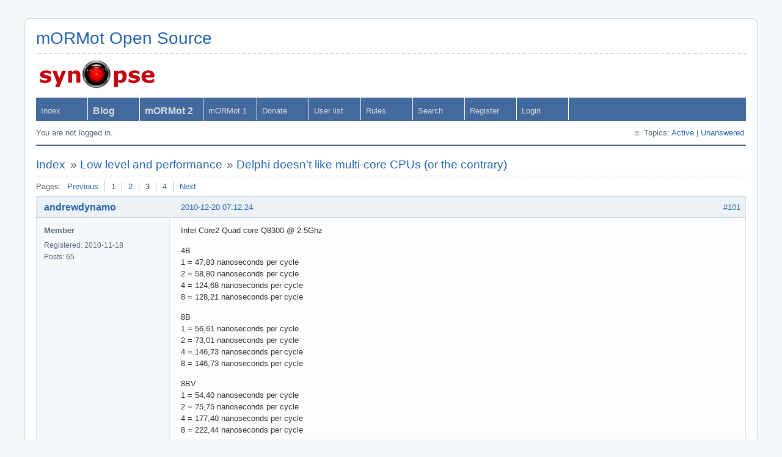

--- FILE ---
content_type: text/html; charset=utf-8
request_url: https://synopse.info/forum/viewtopic.php?pid=1029
body_size: 14486
content:
<!DOCTYPE html PUBLIC "-//W3C//DTD XHTML 1.0 Strict//EN" "http://www.w3.org/TR/xhtml1/DTD/xhtml1-strict.dtd">
<html xmlns="http://www.w3.org/1999/xhtml" xml:lang="en" lang="en" dir="ltr">
<head>
<meta http-equiv="Content-Type" content="text/html; charset=utf-8" />
<title>Delphi doesn&#039;t like multi-core CPUs (or the contrary) (Page 3) / Low level and performance / mORMot Open Source</title>
<link rel="stylesheet" type="text/css" href="style/Air.css" />
<!--[if lte IE 6]><script type="text/javascript" src="style/imports/minmax.js"></script><![endif]-->
<link rel="alternate" type="application/atom+xml" href="extern.php?action=feed&amp;tid=57&amp;type=atom" title="Atom topic feed" />
</head>

<body>

<div id="punviewtopic" class="pun">
<div class="top-box"><div><!-- Top Corners --></div></div>
<div class="punwrap">

<div id="brdheader" class="block">
	<div class="box">
		<div id="brdtitle" class="inbox">
			<h1><a href="index.php">mORMot Open Source</a></h1>
			<div id="brddesc"><a href=./viewtopic.php?id=25><img src=../SynopseSmall.png /></a></div>
		</div>
		<div id="brdmenu" class="inbox">
			<ul>
				<li id="navindex" class="isactive"><a href="index.php">Index</a></li>
				<li id="navextra1"><a href=https://blog.synopse.info><b><big>Blog</big></b></a></li>
				<li id="navextra2"><a href=https://github.com/synopse/mORMot2><big><b>mORMot 2</b></big></a></li>
				<li id="navextra3"><a href=https://github.com/synopse/mORMot>mORMot 1</a></li>
				<li id="navextra4"><a href=https://github.com/synopse/mORMot2/blob/master/DONATE.md>Donate</a></li>
				<li id="navuserlist"><a href="userlist.php">User list</a></li>
				<li id="navrules"><a href="misc.php?action=rules">Rules</a></li>
				<li id="navsearch"><a href="search.php">Search</a></li>
				<li id="navregister"><a href="register.php">Register</a></li>
				<li id="navlogin"><a href="login.php">Login</a></li>
			</ul>
		</div>
		<div id="brdwelcome" class="inbox">
			<p class="conl">You are not logged in.</p>
			<ul class="conr">
				<li><span>Topics: <a href="search.php?action=show_recent" title="Find topics with recent posts.">Active</a> | <a href="search.php?action=show_unanswered" title="Find topics with no replies.">Unanswered</a></span></li>
			</ul>
			<div class="clearer"></div>
		</div>
	</div>
</div>



<div id="brdmain">
<div class="linkst">
	<div class="inbox crumbsplus">
		<ul class="crumbs">
			<li><a href="index.php">Index</a></li>
			<li><span>»&#160;</span><a href="viewforum.php?id=12">Low level and performance</a></li>
			<li><span>»&#160;</span><strong><a href="viewtopic.php?id=57">Delphi doesn&#039;t like multi-core CPUs (or the contrary)</a></strong></li>
		</ul>
		<div class="pagepost">
			<p class="pagelink conl"><span class="pages-label">Pages: </span><a rel="prev" class="item1" href="viewtopic.php?id=57&amp;p=2">Previous</a> <a href="viewtopic.php?id=57&amp;p=1">1</a> <a href="viewtopic.php?id=57&amp;p=2">2</a> <strong>3</strong> <a href="viewtopic.php?id=57&amp;p=4">4</a> <a rel="next" href="viewtopic.php?id=57&amp;p=4">Next</a></p>
		</div>
		<div class="clearer"></div>
	</div>
</div>

<div id="p1009" class="blockpost rowodd blockpost1">
	<h2><span><span class="conr">#101</span> <a href="viewtopic.php?pid=1009#p1009">2010-12-20 07:12:24</a></span></h2>
	<div class="box">
		<div class="inbox">
			<div class="postbody">
				<div class="postleft">
					<dl>
						<dt><strong><a href="profile.php?id=238">andrewdynamo</a></strong></dt>
						<dd class="usertitle"><strong>Member</strong></dd>
						<dd><span>Registered: 2010-11-18</span></dd>
						<dd><span>Posts: 65</span></dd>
					</dl>
				</div>
				<div class="postright">
					<h3>Re: Delphi doesn&#039;t like multi-core CPUs (or the contrary)</h3>
					<div class="postmsg">
						<p>Intel Core2 Quad core Q8300 @ 2.5Ghz</p><p>4B<br />1 = 47,83 nanoseconds per cycle<br />2 = 58,80 nanoseconds per cycle<br />4 = 124,68 nanoseconds per cycle<br />8 = 128,21 nanoseconds per cycle </p><p>8B<br />1 = 56,61 nanoseconds per cycle<br />2 = 73,01 nanoseconds per cycle<br />4 = 146,73 nanoseconds per cycle<br />8 = 146,73 nanoseconds per cycle</p><p>8BV<br />1 = 54,40 nanoseconds per cycle<br />2 = 75,75 nanoseconds per cycle <br />4 = 177,40 nanoseconds per cycle <br />8 = 222,44 nanoseconds per cycle</p><p>So 4B seems the fastest</p><p>Btw: I almost have my new ScaleMM algoritm ready, only need to fix some bugs (to have a working POC, fully working needs some more time)</p>
					</div>
				</div>
			</div>
		</div>
		<div class="inbox">
			<div class="postfoot clearb">
				<div class="postfootleft"><p><span>Offline</span></p></div>
			</div>
		</div>
	</div>
</div>

<div id="p1014" class="blockpost roweven">
	<h2><span><span class="conr">#102</span> <a href="viewtopic.php?pid=1014#p1014">2010-12-22 10:05:08</a></span></h2>
	<div class="box">
		<div class="inbox">
			<div class="postbody">
				<div class="postleft">
					<dl>
						<dt><strong><a href="profile.php?id=21">TPrami</a></strong></dt>
						<dd class="usertitle"><strong>Member</strong></dd>
						<dd><span>Registered: 2010-07-06</span></dd>
						<dd><span>Posts: 130</span></dd>
					</dl>
				</div>
				<div class="postright">
					<h3>Re: Delphi doesn&#039;t like multi-core CPUs (or the contrary)</h3>
					<div class="postmsg">
						<div class="quotebox"><cite>AdamWu wrote:</cite><blockquote><div><p>Please check out my latest revision:<br /><a href="http://code.google.com/p/delphi-toolbox/source/browse/trunk/LockFree/?r=30" rel="nofollow">http://code.google.com/p/delphi-toolbox … Free/?r=30</a></p></div></blockquote></div><p>Could not compile, D6 don&#039;t open the project, dies in Access Violation (Something wrong in my installation). And D2007 gives internal error when trying to compile it <img src="https://synopse.info/forum/img/smilies/sad.png" width="15" height="15" alt="sad" /> So I can&#039;t compile and test it at all for now...</p><p>I try it at home, but if it would be possible to have compiled .exe, and some bat to run some standard &quot;test suite&quot;, with various settings. </p><p>Maybe to modify the test program to write&#160; Log on disk, to make posting into here easier...</p><p>-TP-</p>
					</div>
				</div>
			</div>
		</div>
		<div class="inbox">
			<div class="postfoot clearb">
				<div class="postfootleft"><p><span>Offline</span></p></div>
			</div>
		</div>
	</div>
</div>

<div id="p1015" class="blockpost rowodd">
	<h2><span><span class="conr">#103</span> <a href="viewtopic.php?pid=1015#p1015">2010-12-22 11:15:32</a></span></h2>
	<div class="box">
		<div class="inbox">
			<div class="postbody">
				<div class="postleft">
					<dl>
						<dt><strong><a href="profile.php?id=2">ab</a></strong></dt>
						<dd class="usertitle"><strong>Administrator</strong></dd>
						<dd class="postavatar"><img src="https://synopse.info/forum/img/avatars/2.png?m=1484987781" width="60" height="47" alt="" /></dd>
						<dd><span>From: France</span></dd>
						<dd><span>Registered: 2010-06-21</span></dd>
						<dd><span>Posts: 15,307</span></dd>
						<dd class="usercontacts"><span class="website"><a href="https://synopse.info" rel="nofollow">Website</a></span></dd>
					</dl>
				</div>
				<div class="postright">
					<h3>Re: Delphi doesn&#039;t like multi-core CPUs (or the contrary)</h3>
					<div class="postmsg">
						<p>I compiled it with Delphi 2010. Previous versions will have problems with the record semantic.</p><p>But I&#039;m not on the computer on which I compiled it, so I can&#039;t upload the exe easily.</p>
					</div>
				</div>
			</div>
		</div>
		<div class="inbox">
			<div class="postfoot clearb">
				<div class="postfootleft"><p><span>Offline</span></p></div>
			</div>
		</div>
	</div>
</div>

<div id="p1016" class="blockpost roweven">
	<h2><span><span class="conr">#104</span> <a href="viewtopic.php?pid=1016#p1016">2010-12-22 11:42:51</a></span></h2>
	<div class="box">
		<div class="inbox">
			<div class="postbody">
				<div class="postleft">
					<dl>
						<dt><strong><a href="profile.php?id=21">TPrami</a></strong></dt>
						<dd class="usertitle"><strong>Member</strong></dd>
						<dd><span>Registered: 2010-07-06</span></dd>
						<dd><span>Posts: 130</span></dd>
					</dl>
				</div>
				<div class="postright">
					<h3>Re: Delphi doesn&#039;t like multi-core CPUs (or the contrary)</h3>
					<div class="postmsg">
						<div class="quotebox"><cite>ab wrote:</cite><blockquote><div><p>I compiled it with Delphi 2010. Previous versions will have problems with the record semantic.</p></div></blockquote></div><p>I looked at it and it looked strange to me, but not sure a which point it was introduced...</p><p>I&#039;ll compile with D2010 at home...</p><p>-Tee-</p>
					</div>
				</div>
			</div>
		</div>
		<div class="inbox">
			<div class="postfoot clearb">
				<div class="postfootleft"><p><span>Offline</span></p></div>
			</div>
		</div>
	</div>
</div>

<div id="p1019" class="blockpost rowodd">
	<h2><span><span class="conr">#105</span> <a href="viewtopic.php?pid=1019#p1019">2010-12-23 06:13:47</a></span></h2>
	<div class="box">
		<div class="inbox">
			<div class="postbody">
				<div class="postleft">
					<dl>
						<dt><strong><a href="profile.php?id=34">AdamWu</a></strong></dt>
						<dd class="usertitle"><strong>Member</strong></dd>
						<dd><span>Registered: 2010-07-22</span></dd>
						<dd><span>Posts: 20</span></dd>
					</dl>
				</div>
				<div class="postright">
					<h3>Re: Delphi doesn&#039;t like multi-core CPUs (or the contrary)</h3>
					<div class="postmsg">
						<div class="quotebox"><cite>TPrami wrote:</cite><blockquote><div><p>Could not compile, D6 don&#039;t open the project, dies in Access Violation (Something wrong in my installation). And D2007 gives internal error when trying to compile it <img src="https://synopse.info/forum/img/smilies/sad.png" width="15" height="15" alt="sad" /> So I can&#039;t compile and test it at all for now...</p><p>I try it at home, but if it would be possible to have compiled .exe, and some bat to run some standard &quot;test suite&quot;, with various settings. </p><p>Maybe to modify the test program to write&#160; Log on disk, to make posting into here easier...</p><p>-TP-</p></div></blockquote></div><p>Sorry, I was traveling in the past few days... <img src="https://synopse.info/forum/img/smilies/tongue.png" width="15" height="15" alt="tongue" /></p><p>I have started learning lock-free code around late 2008, so I have never tested my code on 2007 and below. But it should work with 2009 and up.</p>
						<p class="postedit"><em>Last edited by AdamWu (2010-12-23 06:15:31)</em></p>
					</div>
				</div>
			</div>
		</div>
		<div class="inbox">
			<div class="postfoot clearb">
				<div class="postfootleft"><p><span>Offline</span></p></div>
			</div>
		</div>
	</div>
</div>

<div id="p1024" class="blockpost roweven">
	<h2><span><span class="conr">#106</span> <a href="viewtopic.php?pid=1024#p1024">2010-12-23 20:58:11</a></span></h2>
	<div class="box">
		<div class="inbox">
			<div class="postbody">
				<div class="postleft">
					<dl>
						<dt><strong><a href="profile.php?id=21">TPrami</a></strong></dt>
						<dd class="usertitle"><strong>Member</strong></dd>
						<dd><span>Registered: 2010-07-06</span></dd>
						<dd><span>Posts: 130</span></dd>
					</dl>
				</div>
				<div class="postright">
					<h3>Re: Delphi doesn&#039;t like multi-core CPUs (or the contrary)</h3>
					<div class="postmsg">
						<p>D2010 compiled it just fine...</p><p>-TP-</p>
					</div>
				</div>
			</div>
		</div>
		<div class="inbox">
			<div class="postfoot clearb">
				<div class="postfootleft"><p><span>Offline</span></p></div>
			</div>
		</div>
	</div>
</div>

<div id="p1025" class="blockpost rowodd">
	<h2><span><span class="conr">#107</span> <a href="viewtopic.php?pid=1025#p1025">2010-12-29 11:47:41</a></span></h2>
	<div class="box">
		<div class="inbox">
			<div class="postbody">
				<div class="postleft">
					<dl>
						<dt><strong><a href="profile.php?id=238">andrewdynamo</a></strong></dt>
						<dd class="usertitle"><strong>Member</strong></dd>
						<dd><span>Registered: 2010-11-18</span></dd>
						<dd><span>Posts: 65</span></dd>
					</dl>
				</div>
				<div class="postright">
					<h3>Re: Delphi doesn&#039;t like multi-core CPUs (or the contrary)</h3>
					<div class="postmsg">
						<p>I have a &quot;working&quot; POC of my newest algoritm:<br /><a href="http://code.google.com/p/scalemm/source/browse/trunk/ScaleMM2.pas" rel="nofollow">http://code.google.com/p/scalemm/source … aleMM2.pas</a></p><p>It works completely different from the first version: it does not use preallocated blocks of one fixed size but <br />it does a dynamic allocation from one big block of 1Mb (like FastMM does with medium blocks). This way you have a lower<br />memory usage, because you use all memory of the 1mb block for all sizes. Downside of this approach is some more memory<br />fragmentation within the block, but I tried to reduce this by using an lookup index (bit array mask) by size, so a small alloc does not use the first available (big) mem but the tries to use the smallest as possible. </p><p>It is working for a small amount of allocs, but it has a nasty bug somewhere... However you can get an idea of the working how it should be. It is not optimized yet, but I tried to use &quot;fast&quot; techniques (shl and shr instead of div) in the base. <br />I hope I can remove some overhead somewhere (too much if statements etc).</p><p>Note: the bit scanning (also reverse bit scanning to get highest bit for the size), using of masks etc makes it less easy to follow (more &quot;high tech&quot; then version 1). </p><p>Don&#039;t know how fast it will be (for small allocs) in the end, maybe using ScaleMM v1 on top of version 2? :-)</p>
					</div>
				</div>
			</div>
		</div>
		<div class="inbox">
			<div class="postfoot clearb">
				<div class="postfootleft"><p><span>Offline</span></p></div>
			</div>
		</div>
	</div>
</div>

<div id="p1026" class="blockpost roweven">
	<h2><span><span class="conr">#108</span> <a href="viewtopic.php?pid=1026#p1026">2010-12-30 05:34:08</a></span></h2>
	<div class="box">
		<div class="inbox">
			<div class="postbody">
				<div class="postleft">
					<dl>
						<dt><strong><a href="profile.php?id=21">TPrami</a></strong></dt>
						<dd class="usertitle"><strong>Member</strong></dd>
						<dd><span>Registered: 2010-07-06</span></dd>
						<dd><span>Posts: 130</span></dd>
					</dl>
				</div>
				<div class="postright">
					<h3>Re: Delphi doesn&#039;t like multi-core CPUs (or the contrary)</h3>
					<div class="postmsg">
						<p>Good to hear that there is an progress.</p><p>I was just pondering how ScaleMM will work with large blocks.</p><p>Allocating and Disposing is locked, because of FastMM (etc) underneath, but how about using them, like copying smaller blocks for processing etc... Will that be lock free? I Suppose so... (Just to try to understand where this is currently)</p><p>I need ScaleMM for one server, but quite often it uses large blocks, they are owned by each thread (so no cross thread usage), but just been thinking that operations on those are blocked anyways with FastMM currently.</p><p>And other thing crossed my mind is that most likely the OmniThreadLibrary users would also gain from ScaleMM, if there are no too much depencies between the OTL and FMM...</p><p>-TP-</p>
					</div>
				</div>
			</div>
		</div>
		<div class="inbox">
			<div class="postfoot clearb">
				<div class="postfootleft"><p><span>Offline</span></p></div>
			</div>
		</div>
	</div>
</div>

<div id="p1027" class="blockpost rowodd">
	<h2><span><span class="conr">#109</span> <a href="viewtopic.php?pid=1027#p1027">2010-12-30 06:43:41</a></span></h2>
	<div class="box">
		<div class="inbox">
			<div class="postbody">
				<div class="postleft">
					<dl>
						<dt><strong><a href="profile.php?id=238">andrewdynamo</a></strong></dt>
						<dd class="usertitle"><strong>Member</strong></dd>
						<dd><span>Registered: 2010-11-18</span></dd>
						<dd><span>Posts: 65</span></dd>
					</dl>
				</div>
				<div class="postright">
					<h3>Re: Delphi doesn&#039;t like multi-core CPUs (or the contrary)</h3>
					<div class="postmsg">
						<div class="quotebox"><cite>TPrami wrote:</cite><blockquote><div><p>Good to hear that there is an progress.<br />I was just pondering how ScaleMM will work with large blocks.<br />Allocating and Disposing is locked, because of FastMM (etc) underneath, but how about using them, like copying smaller blocks for processing etc... Will that be lock free? I Suppose so... (Just to try to understand where this is currently)<br />-TP-</p></div></blockquote></div><p>Yes, ScaleMM version 1 works on top of FastMM, so large allocations (or when ScaleMM needs more mem) ar locked by FastMM. But all small blocks etc are processed per thread so no locking at all!</p><div class="quotebox"><cite>TPrami wrote:</cite><blockquote><div><p>I need ScaleMM for one server, but quite often it uses large blocks, they are owned by each thread (so no cross thread usage), but just been thinking that operations on those are blocked anyways with FastMM currently.<br />And other thing crossed my mind is that most likely the OmniThreadLibrary users would also gain from ScaleMM, if there are no too much depencies between the OTL and FMM...<br />-TP-</p></div></blockquote></div><p>Because of the FastMM lock dependency I am making a large block allocator. This allocator is fully dynamic and it seems so good (?) it could also be used for small blocks. So I am thinking to use it as a complete allocator (no real difference between small or medium mem). Or if the speed is not good enough to use ScaleMM1 on top of ScaleMM2 :-).</p><p>I really would like to get rid of FastMM locking to get full scaling: this is the future (multi cores, OTL, AsyncCalls, etc)!</p><p>Btw: I hope I solved a nasty bug in ScaleMM2 yesterday evening, so I can test/develop it further.</p>
					</div>
				</div>
			</div>
		</div>
		<div class="inbox">
			<div class="postfoot clearb">
				<div class="postfootleft"><p><span>Offline</span></p></div>
			</div>
		</div>
	</div>
</div>

<div id="p1029" class="blockpost roweven">
	<h2><span><span class="conr">#110</span> <a href="viewtopic.php?pid=1029#p1029">2011-01-03 08:18:05</a></span></h2>
	<div class="box">
		<div class="inbox">
			<div class="postbody">
				<div class="postleft">
					<dl>
						<dt><strong><a href="profile.php?id=238">andrewdynamo</a></strong></dt>
						<dd class="usertitle"><strong>Member</strong></dd>
						<dd><span>Registered: 2010-11-18</span></dd>
						<dd><span>Posts: 65</span></dd>
					</dl>
				</div>
				<div class="postright">
					<h3>Re: Delphi doesn&#039;t like multi-core CPUs (or the contrary)</h3>
					<div class="postmsg">
						<p>First of all: a happy 2011! <img src="https://synopse.info/forum/img/smilies/smile.png" width="15" height="15" alt="smile" /></p><p>Good news: V2 seems to work now. Not fully working (like interthread mem and it does not release mem to Windows).<br />Speed is about 3 times slower (30M allocs/reallocs/free in 3.1s, V1 does it in 1.2s) but there are enough optimizations possible.<br /><a href="http://code.google.com/p/scalemm/source/browse/trunk/ScaleMM2.pas" rel="nofollow">http://code.google.com/p/scalemm/source … aleMM2.pas</a></p>
					</div>
				</div>
			</div>
		</div>
		<div class="inbox">
			<div class="postfoot clearb">
				<div class="postfootleft"><p><span>Offline</span></p></div>
			</div>
		</div>
	</div>
</div>

<div id="p1032" class="blockpost rowodd">
	<h2><span><span class="conr">#111</span> <a href="viewtopic.php?pid=1032#p1032">2011-01-03 13:57:11</a></span></h2>
	<div class="box">
		<div class="inbox">
			<div class="postbody">
				<div class="postleft">
					<dl>
						<dt><strong><a href="profile.php?id=2">ab</a></strong></dt>
						<dd class="usertitle"><strong>Administrator</strong></dd>
						<dd class="postavatar"><img src="https://synopse.info/forum/img/avatars/2.png?m=1484987781" width="60" height="47" alt="" /></dd>
						<dd><span>From: France</span></dd>
						<dd><span>Registered: 2010-06-21</span></dd>
						<dd><span>Posts: 15,307</span></dd>
						<dd class="usercontacts"><span class="website"><a href="https://synopse.info" rel="nofollow">Website</a></span></dd>
					</dl>
				</div>
				<div class="postright">
					<h3>Re: Delphi doesn&#039;t like multi-core CPUs (or the contrary)</h3>
					<div class="postmsg">
						<p>Happy new year!</p><p>I&#039;ll take a look at V2.<br />Nice work!</p>
					</div>
				</div>
			</div>
		</div>
		<div class="inbox">
			<div class="postfoot clearb">
				<div class="postfootleft"><p><span>Offline</span></p></div>
			</div>
		</div>
	</div>
</div>

<div id="p1073" class="blockpost roweven">
	<h2><span><span class="conr">#112</span> <a href="viewtopic.php?pid=1073#p1073">2011-01-14 13:40:23</a></span></h2>
	<div class="box">
		<div class="inbox">
			<div class="postbody">
				<div class="postleft">
					<dl>
						<dt><strong><a href="profile.php?id=238">andrewdynamo</a></strong></dt>
						<dd class="usertitle"><strong>Member</strong></dd>
						<dd><span>Registered: 2010-11-18</span></dd>
						<dd><span>Posts: 65</span></dd>
					</dl>
				</div>
				<div class="postright">
					<h3>Re: Delphi doesn&#039;t like multi-core CPUs (or the contrary)</h3>
					<div class="postmsg">
						<p>Version 2 almost working, ScaleMM1 works on top of v2 now.<br />(ScaleMM2 needs 16byte header + minimum alloc size of 32 bytes, so too much overhead for small blocks. ScaleMM1 is for small mem (&lt;2kb) and ScaleMM2 for medium (&lt;1Mb) and larger is direct VirtualAlloc/free)<br /><a href="http://code.google.com/p/scalemm/source/browse/trunk/ScaleMM.pas" rel="nofollow">http://code.google.com/p/scalemm/source … caleMM.pas</a><br /><a href="http://code.google.com/p/scalemm/source/browse/trunk/ScaleMM2.pas" rel="nofollow">http://code.google.com/p/scalemm/source … aleMM2.pas</a></p><p>Some &quot;small&quot; problems needs to be fixed like backwards free block scanning, so you&#039;ll get &quot;out of memory&quot; in intensive tests.<br />And of course the necessary optimizations, cleanup, documentation etc.</p><p>Speed of ScaleMM1 is about 1100ms and ScaleMM2 about 2400ms (30M allocs/reallocs/free). So small memory allocs is faster than medium.</p><p>PS: ABA problem needs to be fixed too, will do this soon</p>
					</div>
				</div>
			</div>
		</div>
		<div class="inbox">
			<div class="postfoot clearb">
				<div class="postfootleft"><p><span>Offline</span></p></div>
			</div>
		</div>
	</div>
</div>

<div id="p1075" class="blockpost rowodd">
	<h2><span><span class="conr">#113</span> <a href="viewtopic.php?pid=1075#p1075">2011-01-14 13:44:34</a></span></h2>
	<div class="box">
		<div class="inbox">
			<div class="postbody">
				<div class="postleft">
					<dl>
						<dt><strong><a href="profile.php?id=2">ab</a></strong></dt>
						<dd class="usertitle"><strong>Administrator</strong></dd>
						<dd class="postavatar"><img src="https://synopse.info/forum/img/avatars/2.png?m=1484987781" width="60" height="47" alt="" /></dd>
						<dd><span>From: France</span></dd>
						<dd><span>Registered: 2010-06-21</span></dd>
						<dd><span>Posts: 15,307</span></dd>
						<dd class="usercontacts"><span class="website"><a href="https://synopse.info" rel="nofollow">Website</a></span></dd>
					</dl>
				</div>
				<div class="postright">
					<h3>Re: Delphi doesn&#039;t like multi-core CPUs (or the contrary)</h3>
					<div class="postmsg">
						<p>Nice step forward!</p><p><img src="https://synopse.info/forum/img/smilies/smile.png" width="15" height="15" alt="smile" /></p>
					</div>
				</div>
			</div>
		</div>
		<div class="inbox">
			<div class="postfoot clearb">
				<div class="postfootleft"><p><span>Offline</span></p></div>
			</div>
		</div>
	</div>
</div>

<div id="p1100" class="blockpost roweven">
	<h2><span><span class="conr">#114</span> <a href="viewtopic.php?pid=1100#p1100">2011-01-20 08:13:05</a></span></h2>
	<div class="box">
		<div class="inbox">
			<div class="postbody">
				<div class="postleft">
					<dl>
						<dt><strong><a href="profile.php?id=283">Starkis</a></strong></dt>
						<dd class="usertitle"><strong>Member</strong></dd>
						<dd><span>From: Up in the space</span></dd>
						<dd><span>Registered: 2011-01-16</span></dd>
						<dd><span>Posts: 27</span></dd>
					</dl>
				</div>
				<div class="postright">
					<h3>Re: Delphi doesn&#039;t like multi-core CPUs (or the contrary)</h3>
					<div class="postmsg">
						<p>should SynScaleMM be used for single or small number (up to 3-5) thread appications? what guidelines would be to choose right from FastMM/ScaleMM/SynScaleMM? <img src="https://synopse.info/forum/img/smilies/smile.png" width="15" height="15" alt="smile" /></p>
					</div>
					<div class="postsignature postmsg"><hr /><p>--- we no need no water, let the ... burn ---</p></div>
				</div>
			</div>
		</div>
		<div class="inbox">
			<div class="postfoot clearb">
				<div class="postfootleft"><p><span>Offline</span></p></div>
			</div>
		</div>
	</div>
</div>

<div id="p1103" class="blockpost rowodd">
	<h2><span><span class="conr">#115</span> <a href="viewtopic.php?pid=1103#p1103">2011-01-20 08:54:28</a></span></h2>
	<div class="box">
		<div class="inbox">
			<div class="postbody">
				<div class="postleft">
					<dl>
						<dt><strong><a href="profile.php?id=2">ab</a></strong></dt>
						<dd class="usertitle"><strong>Administrator</strong></dd>
						<dd class="postavatar"><img src="https://synopse.info/forum/img/avatars/2.png?m=1484987781" width="60" height="47" alt="" /></dd>
						<dd><span>From: France</span></dd>
						<dd><span>Registered: 2010-06-21</span></dd>
						<dd><span>Posts: 15,307</span></dd>
						<dd class="usercontacts"><span class="website"><a href="https://synopse.info" rel="nofollow">Website</a></span></dd>
					</dl>
				</div>
				<div class="postright">
					<h3>Re: Delphi doesn&#039;t like multi-core CPUs (or the contrary)</h3>
					<div class="postmsg">
						<p>Good question! <img src="https://synopse.info/forum/img/smilies/smile.png" width="15" height="15" alt="smile" /></p><p>One important fact to notice is that SynScaleMM/ScaleMM will create a per-thread heap.</p><p>So it&#039;s definitively designed for use with some fixed number of threads.<br />Using a thread pool is a need for SynScaleMM/ScaleMM: if you don&#039;t have a thread pool, and create a lot of threads, each thread will create a new heap, which will be slow.</p><p>So here are some guidelines:<br />- FastMM4: If you use only one thread;<br />- FastMM4: If you are short in RAM (SynScaleMM/ScaleMM are more memory consuming);<br />- FastMM4: If you use some background threads which are not working continuously (e.g. a background thread for refreshing some data for some milliseconds, then free this thread, while the main thread deals with the UI);<br />- SynScaleMM or ScaleMM: when you use a server application with background threads running continuously in parallel - but WITHOUT a lot of thread creation (using e.g. a Thread Pool);<br />- FastMM4: when you use a server application with background threads running continuously in parallel - but WITH a lot of thread creation (no Thread Pool): in this case, consider reimplementing the server, using a Thread pool: this kind of architecture will be slower than SynScaleMM/ScaleMM + thread pool.</p><p>Of course, our framework is using a fixed number of threads:<br />- named pipe connections are designed to keep the connection alive as long as the client software is running: so there is only one thread created by client;<br />- HTTP/1.1 connections also handle keep alive connection, so one thread by client does make sense here;<br />- HTTP/1.0 connections are not kept alive, but use a thread pool via completion ports, so will perfectly fit with SynScaleMM/ScaleMM.</p>
					</div>
				</div>
			</div>
		</div>
		<div class="inbox">
			<div class="postfoot clearb">
				<div class="postfootleft"><p><span>Offline</span></p></div>
			</div>
		</div>
	</div>
</div>

<div id="p1120" class="blockpost roweven">
	<h2><span><span class="conr">#116</span> <a href="viewtopic.php?pid=1120#p1120">2011-01-21 09:24:55</a></span></h2>
	<div class="box">
		<div class="inbox">
			<div class="postbody">
				<div class="postleft">
					<dl>
						<dt><strong><a href="profile.php?id=283">Starkis</a></strong></dt>
						<dd class="usertitle"><strong>Member</strong></dd>
						<dd><span>From: Up in the space</span></dd>
						<dd><span>Registered: 2011-01-16</span></dd>
						<dd><span>Posts: 27</span></dd>
					</dl>
				</div>
				<div class="postright">
					<h3>Re: Delphi doesn&#039;t like multi-core CPUs (or the contrary)</h3>
					<div class="postmsg">
						<p>thanks for the clarification - it is helpfull for the non-gurus of this field <img src="https://synopse.info/forum/img/smilies/smile.png" width="15" height="15" alt="smile" /></p>
					</div>
					<div class="postsignature postmsg"><hr /><p>--- we no need no water, let the ... burn ---</p></div>
				</div>
			</div>
		</div>
		<div class="inbox">
			<div class="postfoot clearb">
				<div class="postfootleft"><p><span>Offline</span></p></div>
			</div>
		</div>
	</div>
</div>

<div id="p1133" class="blockpost rowodd">
	<h2><span><span class="conr">#117</span> <a href="viewtopic.php?pid=1133#p1133">2011-01-24 08:11:28</a></span></h2>
	<div class="box">
		<div class="inbox">
			<div class="postbody">
				<div class="postleft">
					<dl>
						<dt><strong><a href="profile.php?id=238">andrewdynamo</a></strong></dt>
						<dd class="usertitle"><strong>Member</strong></dd>
						<dd><span>Registered: 2010-11-18</span></dd>
						<dd><span>Posts: 65</span></dd>
					</dl>
				</div>
				<div class="postright">
					<h3>Re: Delphi doesn&#039;t like multi-core CPUs (or the contrary)</h3>
					<div class="postmsg">
						<p>ScaleMM is faster than FastMM, so also good for single thread. <br />ScaleMM also caches the thread managers, so should also be good with many short lived threads.<br />ScaleMM only uses more mem then FastMM, so do not use it if you are low on memory (btw: FastMM also uses more mem then low level Windows mem)</p><p>ScaleMM2 is almost ready, busy with the last details. It works without FastMM so faster in multithreaded (no FastMM locks underneath), and it will have special medium block algoritm, and uses direct virtualalloc for large mem (&gt; 1Mb) but a special large block handling can be easily made in case someone uses lots of large blocks.</p>
					</div>
				</div>
			</div>
		</div>
		<div class="inbox">
			<div class="postfoot clearb">
				<div class="postfootleft"><p><span>Offline</span></p></div>
			</div>
		</div>
	</div>
</div>

<div id="p1136" class="blockpost roweven">
	<h2><span><span class="conr">#118</span> <a href="viewtopic.php?pid=1136#p1136">2011-01-24 09:15:55</a></span></h2>
	<div class="box">
		<div class="inbox">
			<div class="postbody">
				<div class="postleft">
					<dl>
						<dt><strong><a href="profile.php?id=2">ab</a></strong></dt>
						<dd class="usertitle"><strong>Administrator</strong></dd>
						<dd class="postavatar"><img src="https://synopse.info/forum/img/avatars/2.png?m=1484987781" width="60" height="47" alt="" /></dd>
						<dd><span>From: France</span></dd>
						<dd><span>Registered: 2010-06-21</span></dd>
						<dd><span>Posts: 15,307</span></dd>
						<dd class="usercontacts"><span class="website"><a href="https://synopse.info" rel="nofollow">Website</a></span></dd>
					</dl>
				</div>
				<div class="postright">
					<h3>Re: Delphi doesn&#039;t like multi-core CPUs (or the contrary)</h3>
					<div class="postmsg">
						<p>In my tests, ScaleMM is slower than FastMM for single thread applications...</p><p>About the thread manager caching, you&#039;re right: I forgot about it! <img src="https://synopse.info/forum/img/smilies/wink.png" width="15" height="15" alt="wink" /></p><p>Thanks for the good news about ScaleMM2.<br />Have you any preliminary benchmarks?</p>
					</div>
				</div>
			</div>
		</div>
		<div class="inbox">
			<div class="postfoot clearb">
				<div class="postfootleft"><p><span>Offline</span></p></div>
			</div>
		</div>
	</div>
</div>

<div id="p1144" class="blockpost rowodd">
	<h2><span><span class="conr">#119</span> <a href="viewtopic.php?pid=1144#p1144">2011-01-25 08:41:42</a></span></h2>
	<div class="box">
		<div class="inbox">
			<div class="postbody">
				<div class="postleft">
					<dl>
						<dt><strong><a href="profile.php?id=238">andrewdynamo</a></strong></dt>
						<dd class="usertitle"><strong>Member</strong></dd>
						<dd><span>Registered: 2010-11-18</span></dd>
						<dd><span>Posts: 65</span></dd>
					</dl>
				</div>
				<div class="postright">
					<h3>Re: Delphi doesn&#039;t like multi-core CPUs (or the contrary)</h3>
					<div class="postmsg">
						<p>30M alloc/realloc/free (small mem, 10 - 120bytes), 1 thread<br />FastMM&#160; &#160; = 4376ms <br />ScaleMM2 = 1651 (still too high, can be optimized further, ScaleMM1 has about 1100ms)</p><p>30M alloc/realloc/free (medium mem, 10kb - 80kb), 1 thread<br />FastMM&#160; &#160; = 58206ms (!), with no resize (+10bytes) = 2302ms <br />ScaleMM2 = 2326ms</p><p>for j := 0 to 1000 do<br />&#160; for i := 0 to 10000 do<br />&#160; &#160; &#160; p1 := GetMemory(10);<br />&#160; &#160; &#160; p2 := GetMemory(40);<br />&#160; &#160; &#160; p3 := GetMemory(80);<br />&#160; &#160; &#160; p1 := ReallocMemory(p1, 30);<br />&#160; &#160; &#160; p2 := ReallocMemory(p2, 60);<br />&#160; &#160; &#160; p3 := ReallocMemory(p3, 120);<br />&#160; &#160; &#160; FreeMemory(p1);<br />&#160; &#160; &#160; FreeMemory(p2);<br />&#160; &#160; &#160; FreeMemory(p3);</p><p>for j := 0 to 1000 do<br />&#160; for i := 0 to 10000 do<br />&#160; &#160; &#160; p1 := GetMemory(10 * 1024);<br />&#160; &#160; &#160; p2 := GetMemory(40 * 1024);<br />&#160; &#160; &#160; p3 := GetMemory(80 * 1024);<br />&#160; &#160; &#160; p1 := ReallocMemory(p1, 10 * 1024 + 10);<br />&#160; &#160; &#160; p2 := ReallocMemory(p2, 40 * 1024 + 100);<br />&#160; &#160; &#160; p3 := ReallocMemory(p3, 80 * 1024 + 10);<br />&#160; &#160; &#160; FreeMemory(p1);<br />&#160; &#160; &#160; FreeMemory(p2);<br />&#160; &#160; &#160; FreeMemory(p3);</p>
					</div>
				</div>
			</div>
		</div>
		<div class="inbox">
			<div class="postfoot clearb">
				<div class="postfootleft"><p><span>Offline</span></p></div>
			</div>
		</div>
	</div>
</div>

<div id="p1147" class="blockpost roweven">
	<h2><span><span class="conr">#120</span> <a href="viewtopic.php?pid=1147#p1147">2011-01-25 10:06:41</a></span></h2>
	<div class="box">
		<div class="inbox">
			<div class="postbody">
				<div class="postleft">
					<dl>
						<dt><strong><a href="profile.php?id=2">ab</a></strong></dt>
						<dd class="usertitle"><strong>Administrator</strong></dd>
						<dd class="postavatar"><img src="https://synopse.info/forum/img/avatars/2.png?m=1484987781" width="60" height="47" alt="" /></dd>
						<dd><span>From: France</span></dd>
						<dd><span>Registered: 2010-06-21</span></dd>
						<dd><span>Posts: 15,307</span></dd>
						<dd class="usercontacts"><span class="website"><a href="https://synopse.info" rel="nofollow">Website</a></span></dd>
					</dl>
				</div>
				<div class="postright">
					<h3>Re: Delphi doesn&#039;t like multi-core CPUs (or the contrary)</h3>
					<div class="postmsg">
						<p>This test is a bit not realistic.<br />You&#039;re freeing the just allocated memory.<br />This is really a &quot;best-case&quot;, which doesn&#039;t reflect the reality of memory allocation in an application.</p><p>Or perhaps there are some missing begin...end in your above code !!!<br /><img src="https://synopse.info/forum/img/smilies/wink.png" width="15" height="15" alt="wink" /></p><p>My tests were with running the whole unitary test benchmark of our framework, using one MM or the other.<br />And FastMM4 made (a little bit) better results than ScaleMM.</p>
					</div>
				</div>
			</div>
		</div>
		<div class="inbox">
			<div class="postfoot clearb">
				<div class="postfootleft"><p><span>Offline</span></p></div>
			</div>
		</div>
	</div>
</div>

<div id="p1148" class="blockpost rowodd">
	<h2><span><span class="conr">#121</span> <a href="viewtopic.php?pid=1148#p1148">2011-01-25 10:19:29</a></span></h2>
	<div class="box">
		<div class="inbox">
			<div class="postbody">
				<div class="postleft">
					<dl>
						<dt><strong><a href="profile.php?id=238">andrewdynamo</a></strong></dt>
						<dd class="usertitle"><strong>Member</strong></dd>
						<dd><span>Registered: 2010-11-18</span></dd>
						<dd><span>Posts: 65</span></dd>
					</dl>
				</div>
				<div class="postright">
					<h3>Re: Delphi doesn&#039;t like multi-core CPUs (or the contrary)</h3>
					<div class="postmsg">
						<p>yeah, you must put begin/end around the for loop :-)</p><p>And yes, it is a simple test to test the &quot;core&quot; speed (only memory operations, nothing more)</p><p>In real life the results will be different. The FastCodeMMChallenge also showed slower ScaleMM in some cases<br />(because it works on top of FastMM: mem larger than 2kb is passed to FastMM, so slightly slower because of<br />the ScaleMM size check overhead). I hope ScaleMM2 won&#039;t have this limitation <img src="https://synopse.info/forum/img/smilies/smile.png" width="15" height="15" alt="smile" />. I have still one (?) tiny bug so cannot<br />run the full FastCodeMMChallenge yet...</p><p>Btw: alpha version is in source control, ScaleMM1 in seperate branch</p>
						<p class="postedit"><em>Last edited by andrewdynamo (2011-01-25 10:20:30)</em></p>
					</div>
				</div>
			</div>
		</div>
		<div class="inbox">
			<div class="postfoot clearb">
				<div class="postfootleft"><p><span>Offline</span></p></div>
			</div>
		</div>
	</div>
</div>

<div id="p1179" class="blockpost roweven">
	<h2><span><span class="conr">#122</span> <a href="viewtopic.php?pid=1179#p1179">2011-01-27 09:26:44</a></span></h2>
	<div class="box">
		<div class="inbox">
			<div class="postbody">
				<div class="postleft">
					<dl>
						<dt><strong><a href="profile.php?id=238">andrewdynamo</a></strong></dt>
						<dd class="usertitle"><strong>Member</strong></dd>
						<dd><span>Registered: 2010-11-18</span></dd>
						<dd><span>Posts: 65</span></dd>
					</dl>
				</div>
				<div class="postright">
					<h3>Re: Delphi doesn&#039;t like multi-core CPUs (or the contrary)</h3>
					<div class="postmsg">
						<p>Latest version seems to work OK now (added medium mem CheckMem functions: found a couple of nasty bugs with it!)<br />Also unit test added.<br /><a href="http://code.google.com/p/scalemm/source/browse/trunk" rel="nofollow">http://code.google.com/p/scalemm/source/browse/trunk</a></p><p>It only supports mem &lt; 2Gb and no interthread mem support and no mem leak support yet.<br />And some more optimizations and cleanup needed...</p>
					</div>
				</div>
			</div>
		</div>
		<div class="inbox">
			<div class="postfoot clearb">
				<div class="postfootleft"><p><span>Offline</span></p></div>
			</div>
		</div>
	</div>
</div>

<div id="p1181" class="blockpost rowodd">
	<h2><span><span class="conr">#123</span> <a href="viewtopic.php?pid=1181#p1181">2011-01-27 11:27:51</a></span></h2>
	<div class="box">
		<div class="inbox">
			<div class="postbody">
				<div class="postleft">
					<dl>
						<dt><strong><a href="profile.php?id=14">mai62</a></strong></dt>
						<dd class="usertitle"><strong>Member</strong></dd>
						<dd><span>Registered: 2010-07-01</span></dd>
						<dd><span>Posts: 5</span></dd>
					</dl>
				</div>
				<div class="postright">
					<h3>Re: Delphi doesn&#039;t like multi-core CPUs (or the contrary)</h3>
					<div class="postmsg">
						<p>Delphi 2007:<br />[DCC Error] smmFunctions.pas(96): E2107 Operand size mismatch<br />[DCC Error] smmFunctions.pas(119): E2107 Operand size mismatch<br />[DCC Error] smmLargeMemory.pas(45): F2063 Could not compile used unit &#039;smmFunctions.pas&#039;</p><p>[ 96]&#160; lock cmpxchg dword ptr [aDestination], aNewValue<br />...<br />[119]&#160; BSF&#160; EAX, aValue;</p>
					</div>
				</div>
			</div>
		</div>
		<div class="inbox">
			<div class="postfoot clearb">
				<div class="postfootleft"><p><span>Offline</span></p></div>
			</div>
		</div>
	</div>
</div>

<div id="p1182" class="blockpost roweven">
	<h2><span><span class="conr">#124</span> <a href="viewtopic.php?pid=1182#p1182">2011-01-27 12:25:47</a></span></h2>
	<div class="box">
		<div class="inbox">
			<div class="postbody">
				<div class="postleft">
					<dl>
						<dt><strong><a href="profile.php?id=238">andrewdynamo</a></strong></dt>
						<dd class="usertitle"><strong>Member</strong></dd>
						<dd><span>Registered: 2010-11-18</span></dd>
						<dd><span>Posts: 65</span></dd>
					</dl>
				</div>
				<div class="postright">
					<h3>Re: Delphi doesn&#039;t like multi-core CPUs (or the contrary)</h3>
					<div class="postmsg">
						<div class="quotebox"><cite>mai62 wrote:</cite><blockquote><div><p>Delphi 2007:</p></div></blockquote></div><p>Thanks for reporting, I only checked it for D2010, will fix this tomorrow I think (after D2010 is completely tested)</p>
					</div>
				</div>
			</div>
		</div>
		<div class="inbox">
			<div class="postfoot clearb">
				<div class="postfootleft"><p><span>Offline</span></p></div>
			</div>
		</div>
	</div>
</div>

<div id="p1211" class="blockpost rowodd">
	<h2><span><span class="conr">#125</span> <a href="viewtopic.php?pid=1211#p1211">2011-01-28 09:22:40</a></span></h2>
	<div class="box">
		<div class="inbox">
			<div class="postbody">
				<div class="postleft">
					<dl>
						<dt><strong><a href="profile.php?id=238">andrewdynamo</a></strong></dt>
						<dd class="usertitle"><strong>Member</strong></dd>
						<dd><span>Registered: 2010-11-18</span></dd>
						<dd><span>Posts: 65</span></dd>
					</dl>
				</div>
				<div class="postright">
					<h3>Re: Delphi doesn&#039;t like multi-core CPUs (or the contrary)</h3>
					<div class="postmsg">
						<p>Compiles and runs fine on D2007 too now<br />Extra checks added, new extensive test running and going fine so far</p>
					</div>
				</div>
			</div>
		</div>
		<div class="inbox">
			<div class="postfoot clearb">
				<div class="postfootleft"><p><span>Offline</span></p></div>
			</div>
		</div>
	</div>
</div>

<div id="p1213" class="blockpost roweven">
	<h2><span><span class="conr">#126</span> <a href="viewtopic.php?pid=1213#p1213">2011-01-28 09:39:04</a></span></h2>
	<div class="box">
		<div class="inbox">
			<div class="postbody">
				<div class="postleft">
					<dl>
						<dt><strong><a href="profile.php?id=2">ab</a></strong></dt>
						<dd class="usertitle"><strong>Administrator</strong></dd>
						<dd class="postavatar"><img src="https://synopse.info/forum/img/avatars/2.png?m=1484987781" width="60" height="47" alt="" /></dd>
						<dd><span>From: France</span></dd>
						<dd><span>Registered: 2010-06-21</span></dd>
						<dd><span>Posts: 15,307</span></dd>
						<dd class="usercontacts"><span class="website"><a href="https://synopse.info" rel="nofollow">Website</a></span></dd>
					</dl>
				</div>
				<div class="postright">
					<h3>Re: Delphi doesn&#039;t like multi-core CPUs (or the contrary)</h3>
					<div class="postmsg">
						<p>Great!</p><p>What about the resulting performances?</p>
					</div>
				</div>
			</div>
		</div>
		<div class="inbox">
			<div class="postfoot clearb">
				<div class="postfootleft"><p><span>Offline</span></p></div>
			</div>
		</div>
	</div>
</div>

<div id="p1224" class="blockpost rowodd">
	<h2><span><span class="conr">#127</span> <a href="viewtopic.php?pid=1224#p1224">2011-01-28 14:34:13</a></span></h2>
	<div class="box">
		<div class="inbox">
			<div class="postbody">
				<div class="postleft">
					<dl>
						<dt><strong><a href="profile.php?id=238">andrewdynamo</a></strong></dt>
						<dd class="usertitle"><strong>Member</strong></dd>
						<dd><span>Registered: 2010-11-18</span></dd>
						<dd><span>Posts: 65</span></dd>
					</dl>
				</div>
				<div class="postright">
					<h3>Re: Delphi doesn&#039;t like multi-core CPUs (or the contrary)</h3>
					<div class="postmsg">
						<p>hmmm, FastCodeMMChallenge depends on big mem realloc (which is partly implemented) so it is not as fast as is should be (in that benchmark). So I need to use the same big mem realloc algoritm as FastMM I think (increment in steps of 64k instead of 1byte :-) and use VirtualQuery to expend virtualmem)</p>
					</div>
				</div>
			</div>
		</div>
		<div class="inbox">
			<div class="postfoot clearb">
				<div class="postfootleft"><p><span>Offline</span></p></div>
			</div>
		</div>
	</div>
</div>

<div id="p1255" class="blockpost roweven">
	<h2><span><span class="conr">#128</span> <a href="viewtopic.php?pid=1255#p1255">2011-01-31 09:30:06</a></span></h2>
	<div class="box">
		<div class="inbox">
			<div class="postbody">
				<div class="postleft">
					<dl>
						<dt><strong><a href="profile.php?id=238">andrewdynamo</a></strong></dt>
						<dd class="usertitle"><strong>Member</strong></dd>
						<dd><span>Registered: 2010-11-18</span></dd>
						<dd><span>Posts: 65</span></dd>
					</dl>
				</div>
				<div class="postright">
					<h3>Re: Delphi doesn&#039;t like multi-core CPUs (or the contrary)</h3>
					<div class="postmsg">
						<p>Checked in better large mem handling, now ScaleMM2 is 20% faster in FastCodeMMChallenge :-)</p><p>Average Speed Performance: (Scaled so that the winner = 100%)<br />&#160; DelphiInternal :&#160; &#160;79,7<br />&#160; ScaleMem&#160; &#160; :&#160; 100,0</p><p>Still some improvements possible, because some test results are too bad (will investigate and &quot;fix&quot; them)</p>
					</div>
				</div>
			</div>
		</div>
		<div class="inbox">
			<div class="postfoot clearb">
				<div class="postfootleft"><p><span>Offline</span></p></div>
			</div>
		</div>
	</div>
</div>

<div id="p1258" class="blockpost rowodd">
	<h2><span><span class="conr">#129</span> <a href="viewtopic.php?pid=1258#p1258">2011-01-31 13:41:14</a></span></h2>
	<div class="box">
		<div class="inbox">
			<div class="postbody">
				<div class="postleft">
					<dl>
						<dt><strong><a href="profile.php?id=2">ab</a></strong></dt>
						<dd class="usertitle"><strong>Administrator</strong></dd>
						<dd class="postavatar"><img src="https://synopse.info/forum/img/avatars/2.png?m=1484987781" width="60" height="47" alt="" /></dd>
						<dd><span>From: France</span></dd>
						<dd><span>Registered: 2010-06-21</span></dd>
						<dd><span>Posts: 15,307</span></dd>
						<dd class="usercontacts"><span class="website"><a href="https://synopse.info" rel="nofollow">Website</a></span></dd>
					</dl>
				</div>
				<div class="postright">
					<h3>Re: Delphi doesn&#039;t like multi-core CPUs (or the contrary)</h3>
					<div class="postmsg">
						<p>Very nice results!</p><p>Keep the good work!</p>
					</div>
				</div>
			</div>
		</div>
		<div class="inbox">
			<div class="postfoot clearb">
				<div class="postfootleft"><p><span>Offline</span></p></div>
			</div>
		</div>
	</div>
</div>

<div id="p1266" class="blockpost roweven">
	<h2><span><span class="conr">#130</span> <a href="viewtopic.php?pid=1266#p1266">2011-02-01 15:01:45</a></span></h2>
	<div class="box">
		<div class="inbox">
			<div class="postbody">
				<div class="postleft">
					<dl>
						<dt><strong><a href="profile.php?id=238">andrewdynamo</a></strong></dt>
						<dd class="usertitle"><strong>Member</strong></dd>
						<dd><span>Registered: 2010-11-18</span></dd>
						<dd><span>Posts: 65</span></dd>
					</dl>
				</div>
				<div class="postright">
					<h3>Re: Delphi doesn&#039;t like multi-core CPUs (or the contrary)</h3>
					<div class="postmsg">
						<p>Some intermediate detailed benchmark:<br /><a href="http://code.google.com/p/scalemm/#Benchmark_2" rel="nofollow">http://code.google.com/p/scalemm/#Benchmark_2</a></p><p>It is slower in small reallocations (with no change, so only &quot;function&quot; overhead), but overall it is 25% faster now.<br />Need to change slow &quot;owner&quot; determination (small, medium, large), will change it to use same kind of logic as FastMM does<br />(use lowest or highest bits of &quot;size&quot; to mark for free and size type)</p>
					</div>
				</div>
			</div>
		</div>
		<div class="inbox">
			<div class="postfoot clearb">
				<div class="postfootleft"><p><span>Offline</span></p></div>
			</div>
		</div>
	</div>
</div>

<div id="p1267" class="blockpost rowodd">
	<h2><span><span class="conr">#131</span> <a href="viewtopic.php?pid=1267#p1267">2011-02-01 16:16:37</a></span></h2>
	<div class="box">
		<div class="inbox">
			<div class="postbody">
				<div class="postleft">
					<dl>
						<dt><strong><a href="profile.php?id=2">ab</a></strong></dt>
						<dd class="usertitle"><strong>Administrator</strong></dd>
						<dd class="postavatar"><img src="https://synopse.info/forum/img/avatars/2.png?m=1484987781" width="60" height="47" alt="" /></dd>
						<dd><span>From: France</span></dd>
						<dd><span>Registered: 2010-06-21</span></dd>
						<dd><span>Posts: 15,307</span></dd>
						<dd class="usercontacts"><span class="website"><a href="https://synopse.info" rel="nofollow">Website</a></span></dd>
					</dl>
				</div>
				<div class="postright">
					<h3>Re: Delphi doesn&#039;t like multi-core CPUs (or the contrary)</h3>
					<div class="postmsg">
						<p>In this benchmark 2, the multi-threaded tests (with Nexus DB or 8 threads) results are not better than FastMM4, am I wrong?<br /><img src="https://synopse.info/forum/img/smilies/sad.png" width="15" height="15" alt="sad" /></p><p>Or is it the contrary? I didn&#039;t get the % thing... higher the better or lower the better?<br /><img src="https://synopse.info/forum/img/smilies/smile.png" width="15" height="15" alt="smile" /></p>
					</div>
				</div>
			</div>
		</div>
		<div class="inbox">
			<div class="postfoot clearb">
				<div class="postfootleft"><p><span>Offline</span></p></div>
			</div>
		</div>
	</div>
</div>

<div id="p1268" class="blockpost roweven">
	<h2><span><span class="conr">#132</span> <a href="viewtopic.php?pid=1268#p1268">2011-02-02 06:48:52</a></span></h2>
	<div class="box">
		<div class="inbox">
			<div class="postbody">
				<div class="postleft">
					<dl>
						<dt><strong><a href="profile.php?id=238">andrewdynamo</a></strong></dt>
						<dd class="usertitle"><strong>Member</strong></dd>
						<dd><span>Registered: 2010-11-18</span></dd>
						<dd><span>Posts: 65</span></dd>
					</dl>
				</div>
				<div class="postright">
					<h3>Re: Delphi doesn&#039;t like multi-core CPUs (or the contrary)</h3>
					<div class="postmsg">
						<p>Sorry, it was a quick test <img src="https://synopse.info/forum/img/smilies/smile.png" width="15" height="15" alt="smile" /><br />FastMM is 100% (time), so anything above is bad (like the first test), anything below is better (less is less time, so faster, is better <img src="https://synopse.info/forum/img/smilies/smile.png" width="15" height="15" alt="smile" /> )</p>
					</div>
				</div>
			</div>
		</div>
		<div class="inbox">
			<div class="postfoot clearb">
				<div class="postfootleft"><p><span>Offline</span></p></div>
			</div>
		</div>
	</div>
</div>

<div id="p1269" class="blockpost rowodd">
	<h2><span><span class="conr">#133</span> <a href="viewtopic.php?pid=1269#p1269">2011-02-02 07:31:06</a></span></h2>
	<div class="box">
		<div class="inbox">
			<div class="postbody">
				<div class="postleft">
					<dl>
						<dt><strong><a href="profile.php?id=2">ab</a></strong></dt>
						<dd class="usertitle"><strong>Administrator</strong></dd>
						<dd class="postavatar"><img src="https://synopse.info/forum/img/avatars/2.png?m=1484987781" width="60" height="47" alt="" /></dd>
						<dd><span>From: France</span></dd>
						<dd><span>Registered: 2010-06-21</span></dd>
						<dd><span>Posts: 15,307</span></dd>
						<dd class="usercontacts"><span class="website"><a href="https://synopse.info" rel="nofollow">Website</a></span></dd>
					</dl>
				</div>
				<div class="postright">
					<h3>Re: Delphi doesn&#039;t like multi-core CPUs (or the contrary)</h3>
					<div class="postmsg">
						<p>So the benchmark results are very good on multi-threaded applications.<br />That was the purpose of this &quot;scaling&quot; memory manager.</p><p>Great!!! <img src="https://synopse.info/forum/img/smilies/smile.png" width="15" height="15" alt="smile" /></p>
					</div>
				</div>
			</div>
		</div>
		<div class="inbox">
			<div class="postfoot clearb">
				<div class="postfootleft"><p><span>Offline</span></p></div>
			</div>
		</div>
	</div>
</div>

<div id="p1270" class="blockpost roweven">
	<h2><span><span class="conr">#134</span> <a href="viewtopic.php?pid=1270#p1270">2011-02-02 08:37:47</a></span></h2>
	<div class="box">
		<div class="inbox">
			<div class="postbody">
				<div class="postleft">
					<dl>
						<dt><strong><a href="profile.php?id=238">andrewdynamo</a></strong></dt>
						<dd class="usertitle"><strong>Member</strong></dd>
						<dd><span>Registered: 2010-11-18</span></dd>
						<dd><span>Posts: 65</span></dd>
					</dl>
				</div>
				<div class="postright">
					<h3>Re: Delphi doesn&#039;t like multi-core CPUs (or the contrary)</h3>
					<div class="postmsg">
						<p>Yes, but I want it to be overall faster <img src="https://synopse.info/forum/img/smilies/sad.png" width="15" height="15" alt="sad" /><br />It must be a complete replacement, so also fast in single threaded. If possible <img src="https://synopse.info/forum/img/smilies/smile.png" width="15" height="15" alt="smile" />.</p>
					</div>
				</div>
			</div>
		</div>
		<div class="inbox">
			<div class="postfoot clearb">
				<div class="postfootleft"><p><span>Offline</span></p></div>
			</div>
		</div>
	</div>
</div>

<div id="p1289" class="blockpost rowodd">
	<h2><span><span class="conr">#135</span> <a href="viewtopic.php?pid=1289#p1289">2011-02-04 15:07:46</a></span></h2>
	<div class="box">
		<div class="inbox">
			<div class="postbody">
				<div class="postleft">
					<dl>
						<dt><strong><a href="profile.php?id=238">andrewdynamo</a></strong></dt>
						<dd class="usertitle"><strong>Member</strong></dd>
						<dd><span>Registered: 2010-11-18</span></dd>
						<dd><span>Posts: 65</span></dd>
					</dl>
				</div>
				<div class="postright">
					<h3>Re: Delphi doesn&#039;t like multi-core CPUs (or the contrary)</h3>
					<div class="postmsg">
						<p>I have some slow performance in my code:<br /><a href="https://picasaweb.google.com/lh/photo/GeOjyKCYH2tOK0NVcdBdtg?feat=directlink" rel="nofollow">https://picasaweb.google.com/lh/photo/G … directlink</a><br /><a href="https://picasaweb.google.com/lh/photo/QQoJE0Dv4isnyrE9rahwlQ?feat=directlink" rel="nofollow">https://picasaweb.google.com/lh/photo/Q … directlink</a></p><p>Why are these lines below so slow? (more than 100 CPU cycles)<br />&#160; &#160; if NativeUInt(pm.OwnerBlock) and 1 &lt;&gt; 0 then&#160; <br />and:<br />&#160; &#160; if ot = PBaseThreadMemory(FCacheSmallMemManager) then</p><p>Maybe because of L1/L2 cache fetch? (FCacheSmallMemManager is located in current object, maybe needs to fetch it?).<br />How can this be optimized?<br />(these 2 lines consumes most of the time)</p><p>========================================</p><p>function TThreadMemManager.ReallocMem(aMemory: Pointer;<br />&#160; aSize: NativeUInt): Pointer;<br />var<br />&#160; pm: PBaseMemHeader;<br />&#160; ot: PBaseThreadMemory;<br />begin<br />&#160; if FOtherThreadFreedMemory &lt;&gt; nil then<br />&#160; &#160; ProcessFreedMemFromOtherThreads;</p><p>&#160; pm := PBaseMemHeader(NativeUInt(aMemory) - SizeOf(TBaseMemHeader));<br />&#160; //check realloc of freed mem<br />&#160; if (pm.Size and 1 = 0) then<br />&#160; begin<br />&#160; &#160; if NativeUInt(pm.OwnerBlock) and 1 &lt;&gt; 0 then&#160; <br />//lowest bit is mark bit: medium mem has ownerthread instead of ownerblock (temp. optimization trial)<br />//otherwise slow L1/L2 fetch needed in case of &quot;large&quot; distance<br />&#160; &#160; begin<br />&#160; &#160; &#160; ot := PBaseThreadMemory( NativeUInt(pm.OwnerBlock) and -2);&#160; //clear lowest bit<br />&#160; &#160; &#160; if ot = PBaseThreadMemory(FCacheMediumMemManager) then<br />&#160; &#160; &#160; &#160; Result := FCacheMediumMemManager.ReallocMem(aMemory, aSize)<br />&#160; &#160; &#160; else<br />&#160; &#160; &#160; &#160; Result := ReallocMemOfOtherThread(aMemory, aSize);<br />&#160; &#160; end<br />&#160; &#160; else<br />&#160; &#160; begin<br />&#160; &#160; &#160; ot := pm.OwnerBlock.OwnerThread;</p><p>&#160; &#160; &#160; if ot = PBaseThreadMemory(FCacheSmallMemManager) then<br />&#160; &#160; &#160; &#160; Result := FCacheSmallMemManager.ReallocMem(aMemory, aSize)<br />&#160; //&#160; &#160; else if ot = PBaseThreadMemory(FCacheMediumMemManager) then<br />&#160; //&#160; &#160; &#160; Result := FCacheMediumMemManager.ReallocMem(aMemory, aSize)<br />&#160; &#160; &#160; else if ot = PBaseThreadMemory(FCacheLargeMemManager) then<br />&#160; &#160; &#160; &#160; Result := FCacheLargeMemManager.ReallocMemWithHeader(aMemory, aSize)<br />&#160; &#160; &#160; else<br />&#160; &#160; &#160; &#160; Result := ReallocMemOfOtherThread(aMemory, aSize);<br />&#160; &#160; end<br />&#160; end<br />&#160; else<br />&#160; &#160; Error(reInvalidPtr);<br />end;</p>
						<p class="postedit"><em>Last edited by andrewdynamo (2011-02-04 15:11:04)</em></p>
					</div>
				</div>
			</div>
		</div>
		<div class="inbox">
			<div class="postfoot clearb">
				<div class="postfootleft"><p><span>Offline</span></p></div>
			</div>
		</div>
	</div>
</div>

<div id="p1290" class="blockpost roweven">
	<h2><span><span class="conr">#136</span> <a href="viewtopic.php?pid=1290#p1290">2011-02-05 21:15:54</a></span></h2>
	<div class="box">
		<div class="inbox">
			<div class="postbody">
				<div class="postleft">
					<dl>
						<dt><strong><a href="profile.php?id=238">andrewdynamo</a></strong></dt>
						<dd class="usertitle"><strong>Member</strong></dd>
						<dd><span>Registered: 2010-11-18</span></dd>
						<dd><span>Posts: 65</span></dd>
					</dl>
				</div>
				<div class="postright">
					<h3>Re: Delphi doesn&#039;t like multi-core CPUs (or the contrary)</h3>
					<div class="postmsg">
						<p>Hmm, high number of resource stalls, L1 load blocked by stores, etc:<br /><a href="https://picasaweb.google.com/lh/photo/qJKP-vxojIKkUwI7W-UM6A?feat=directlink" rel="nofollow">https://picasaweb.google.com/lh/photo/q … directlink</a></p><p>Maybe memory is too good aligned? L1 has 4k aliasing, so first 4k must differ?</p>
					</div>
				</div>
			</div>
		</div>
		<div class="inbox">
			<div class="postfoot clearb">
				<div class="postfootleft"><p><span>Offline</span></p></div>
			</div>
		</div>
	</div>
</div>

<div id="p1308" class="blockpost rowodd">
	<h2><span><span class="conr">#137</span> <a href="viewtopic.php?pid=1308#p1308">2011-02-08 18:46:45</a></span></h2>
	<div class="box">
		<div class="inbox">
			<div class="postbody">
				<div class="postleft">
					<dl>
						<dt><strong><a href="profile.php?id=238">andrewdynamo</a></strong></dt>
						<dd class="usertitle"><strong>Member</strong></dd>
						<dd><span>Registered: 2010-11-18</span></dd>
						<dd><span>Posts: 65</span></dd>
					</dl>
				</div>
				<div class="postright">
					<h3>Re: Delphi doesn&#039;t like multi-core CPUs (or the contrary)</h3>
					<div class="postmsg">
						<p>Status update: Tried some offsets to disalign, but no succes. I think I just must prevent too much &quot;lookups&quot; (needs L1/L2 cache fetches, or worse: memory fetch).<br />Instead of nice structure and good &quot;code smell&quot; I&#039;ll have to use speed hacks and/or more (packed) data in the header for intelligent reallocs (I must determine the type: small, medium and large, and even worse: check the thread owner). I have some ideas for it, but this need some restructure...</p><p>I have already made a simple pre-realloc check: if new size is smaller but greater than 1/4 of current size, nothing has to be done (no thread owner or type check). Now a realloc test is only slightly slower than (asm optimized!) FastMM/D2010.</p>
					</div>
				</div>
			</div>
		</div>
		<div class="inbox">
			<div class="postfoot clearb">
				<div class="postfootleft"><p><span>Offline</span></p></div>
			</div>
		</div>
	</div>
</div>

<div id="p1614" class="blockpost roweven">
	<h2><span><span class="conr">#138</span> <a href="viewtopic.php?pid=1614#p1614">2011-03-16 14:35:42</a></span></h2>
	<div class="box">
		<div class="inbox">
			<div class="postbody">
				<div class="postleft">
					<dl>
						<dt><strong><a href="profile.php?id=31">cstuffer</a></strong></dt>
						<dd class="usertitle"><strong>Member</strong></dd>
						<dd><span>Registered: 2010-07-21</span></dd>
						<dd><span>Posts: 11</span></dd>
					</dl>
				</div>
				<div class="postright">
					<h3>Re: Delphi doesn&#039;t like multi-core CPUs (or the contrary)</h3>
					<div class="postmsg">
						<p>Hello,</p><p>It&#039;s look like ScaleMM2 is compatible with Delphi 2007 and up only.<br />At least, it&#039;s does not compile with Delphi 7.</p><p>Btw, <br />Which is better,&#160; Delphi 7 or Delphi 2007 ?</p><p>Carl</p>
					</div>
				</div>
			</div>
		</div>
		<div class="inbox">
			<div class="postfoot clearb">
				<div class="postfootleft"><p><span>Offline</span></p></div>
			</div>
		</div>
	</div>
</div>

<div id="p1625" class="blockpost rowodd">
	<h2><span><span class="conr">#139</span> <a href="viewtopic.php?pid=1625#p1625">2011-03-17 07:08:14</a></span></h2>
	<div class="box">
		<div class="inbox">
			<div class="postbody">
				<div class="postleft">
					<dl>
						<dt><strong><a href="profile.php?id=238">andrewdynamo</a></strong></dt>
						<dd class="usertitle"><strong>Member</strong></dd>
						<dd><span>Registered: 2010-11-18</span></dd>
						<dd><span>Posts: 65</span></dd>
					</dl>
				</div>
				<div class="postright">
					<h3>Re: Delphi doesn&#039;t like multi-core CPUs (or the contrary)</h3>
					<div class="postmsg">
						<div class="quotebox"><cite>cstuffer wrote:</cite><blockquote><div><p>Hello,<br />It&#039;s look like ScaleMM2 is compatible with Delphi 2007 and up only.<br />At least, it&#039;s does not compile with Delphi 7.<br />Carl</p></div></blockquote></div><p>That is possible<br />I only have D2010 so I made it primary for that. But &quot;ab&quot; made some changes to make ScaleMM1 compatible with D7, something with changing &quot;record&quot; to &quot;object&quot; so you could try that first? What kind of compiler errors do you get next?</p>
					</div>
				</div>
			</div>
		</div>
		<div class="inbox">
			<div class="postfoot clearb">
				<div class="postfootleft"><p><span>Offline</span></p></div>
			</div>
		</div>
	</div>
</div>

<div id="p1626" class="blockpost roweven">
	<h2><span><span class="conr">#140</span> <a href="viewtopic.php?pid=1626#p1626">2011-03-17 07:56:59</a></span></h2>
	<div class="box">
		<div class="inbox">
			<div class="postbody">
				<div class="postleft">
					<dl>
						<dt><strong><a href="profile.php?id=31">cstuffer</a></strong></dt>
						<dd class="usertitle"><strong>Member</strong></dd>
						<dd><span>Registered: 2010-07-21</span></dd>
						<dd><span>Posts: 11</span></dd>
					</dl>
				</div>
				<div class="postright">
					<h3>Re: Delphi doesn&#039;t like multi-core CPUs (or the contrary)</h3>
					<div class="postmsg">
						<p>Hello,</p><p>Thank you for your reply <img src="https://synopse.info/forum/img/smilies/smile.png" width="15" height="15" alt="smile" /></p><p>ScaleMM1 as well as SynScaleMM are working very fine with D7</p><p>For ScaleMM2, <br />the incompatilibities are mainly about &quot;how&quot; type declarations are done.<br />They are not runtime errors, it just not compile.</p><p>If you want, i can give you the list of errors generated in the IDE.</p><p>Carl</p>
					</div>
				</div>
			</div>
		</div>
		<div class="inbox">
			<div class="postfoot clearb">
				<div class="postfootleft"><p><span>Offline</span></p></div>
			</div>
		</div>
	</div>
</div>

<div id="p1630" class="blockpost rowodd">
	<h2><span><span class="conr">#141</span> <a href="viewtopic.php?pid=1630#p1630">2011-03-17 10:40:48</a></span></h2>
	<div class="box">
		<div class="inbox">
			<div class="postbody">
				<div class="postleft">
					<dl>
						<dt><strong><a href="profile.php?id=238">andrewdynamo</a></strong></dt>
						<dd class="usertitle"><strong>Member</strong></dd>
						<dd><span>Registered: 2010-11-18</span></dd>
						<dd><span>Posts: 65</span></dd>
					</dl>
				</div>
				<div class="postright">
					<h3>Re: Delphi doesn&#039;t like multi-core CPUs (or the contrary)</h3>
					<div class="postmsg">
						<p>I fixed it (in a D7 portable edition :-) ) by changing &quot;record&quot; to &quot;object&quot;<br />(committed in SVN now)</p>
						<p class="postedit"><em>Last edited by andrewdynamo (2011-03-17 13:18:48)</em></p>
					</div>
				</div>
			</div>
		</div>
		<div class="inbox">
			<div class="postfoot clearb">
				<div class="postfootleft"><p><span>Offline</span></p></div>
			</div>
		</div>
	</div>
</div>

<div id="p1632" class="blockpost roweven">
	<h2><span><span class="conr">#142</span> <a href="viewtopic.php?pid=1632#p1632">2011-03-17 21:29:48</a></span></h2>
	<div class="box">
		<div class="inbox">
			<div class="postbody">
				<div class="postleft">
					<dl>
						<dt><strong><a href="profile.php?id=31">cstuffer</a></strong></dt>
						<dd class="usertitle"><strong>Member</strong></dd>
						<dd><span>Registered: 2010-07-21</span></dd>
						<dd><span>Posts: 11</span></dd>
					</dl>
				</div>
				<div class="postright">
					<h3>Re: Delphi doesn&#039;t like multi-core CPUs (or the contrary)</h3>
					<div class="postmsg">
						<p>Hello,</p><p>Thank you <img src="https://synopse.info/forum/img/smilies/smile.png" width="15" height="15" alt="smile" /></p><p>It compile and work very fine.</p><p>I notice that Small, Medium and Large memory are supported.<br /><strong>Does this mean we can remove FastMM ??</strong></p><p>In any case, with FastMM as first modulem i got my application to freeze when i closed a form.<br />After removing FastMM, all is working fine.</p><p>Carl</p><p>* Edited 2011-03-18<br />* Just as a note, i am using it on a very big project.<br />* And, rarely and randomly, i am getting to program to freeze with ScaleMM2. <br />* Not always at the same place.</p>
						<p class="postedit"><em>Last edited by cstuffer (2011-03-18 12:37:18)</em></p>
					</div>
				</div>
			</div>
		</div>
		<div class="inbox">
			<div class="postfoot clearb">
				<div class="postfootleft"><p><span>Offline</span></p></div>
			</div>
		</div>
	</div>
</div>

<div id="p1646" class="blockpost rowodd">
	<h2><span><span class="conr">#143</span> <a href="viewtopic.php?pid=1646#p1646">2011-03-21 07:20:30</a></span></h2>
	<div class="box">
		<div class="inbox">
			<div class="postbody">
				<div class="postleft">
					<dl>
						<dt><strong><a href="profile.php?id=238">andrewdynamo</a></strong></dt>
						<dd class="usertitle"><strong>Member</strong></dd>
						<dd><span>Registered: 2010-11-18</span></dd>
						<dd><span>Posts: 65</span></dd>
					</dl>
				</div>
				<div class="postright">
					<h3>Re: Delphi doesn&#039;t like multi-core CPUs (or the contrary)</h3>
					<div class="postmsg">
						<div class="quotebox"><cite>cstuffer wrote:</cite><blockquote><div><p>I notice that Small, Medium and Large memory are supported.<br /><strong>Does this mean we can remove FastMM ??</strong></p></div></blockquote></div><p>Yes and no<br />Because it seems ScaleMM2 does not pass the validation tests of FastCode Benchmark:<br /><a href="https://forums.embarcadero.com/thread.jspa?messageID=332529#332529" rel="nofollow">https://forums.embarcadero.com/thread.j … 529#332529</a><br />so I should not use it in production yet</p><div class="quotebox"><cite>cstuffer wrote:</cite><blockquote><div><p>* And, rarely and randomly, i am getting to program to freeze with ScaleMM2.</p></div></blockquote></div><p>Freeze as in 100% CPU (loop) or 0% CPU (deadlock)?</p><p>Can you make a minidump of your app (with debug info like a .map file)?<br /><a href="http://code.google.com/p/asmprofiler/source/browse/trunk/MiniDumpReader/uMakeMinidump.pas" rel="nofollow">http://code.google.com/p/asmprofiler/so … nidump.pas</a></p>
					</div>
				</div>
			</div>
		</div>
		<div class="inbox">
			<div class="postfoot clearb">
				<div class="postfootleft"><p><span>Offline</span></p></div>
			</div>
		</div>
	</div>
</div>

<div id="p1794" class="blockpost roweven">
	<h2><span><span class="conr">#144</span> <a href="viewtopic.php?pid=1794#p1794">2011-04-07 09:40:30</a></span></h2>
	<div class="box">
		<div class="inbox">
			<div class="postbody">
				<div class="postleft">
					<dl>
						<dt><strong><a href="profile.php?id=362">Yegor</a></strong></dt>
						<dd class="usertitle"><strong>Member</strong></dd>
						<dd><span>Registered: 2011-04-07</span></dd>
						<dd><span>Posts: 2</span></dd>
					</dl>
				</div>
				<div class="postright">
					<h3>Re: Delphi doesn&#039;t like multi-core CPUs (or the contrary)</h3>
					<div class="postmsg">
						<p>Hi folks,</p><div class="quotebox"><cite>ab wrote:</cite><blockquote><div><p>2. string types and dynamic arrays just use the same LOCKed asm instruction everywhere, i.e. for every access which may lead into a write to the string.</p></div></blockquote></div><p>I want to express my vision on the problem with string types and dynamic arrays. I believe everybody understands that dynamic arrays and strings are NOT actually thread safe (see an example below that leads to AV) and you have to synchronize an access to variables of such types on your own. If so, Embarcadero has to just mention this in documentation (Strings and Dyn Arrays are not tread safe) and remove &quot;LOCK&quot; instruction from ref counters as AB made in his workaround.</p><p>Am I missing something?</p><p>Regards,<br />Yegor</p><div class="codebox"><pre><code>var
  s: string;

procedure Writer1(p: Pointer); stdcall;
var
  i: Integer;
begin
  for i := 1 to 1000000 do
    s := IntToStr(i);
end;

procedure Writer2(p: Pointer); stdcall;
var
  i: Integer;
begin
  for i := 1 to 1000000 do
    s := s + IntToStr(i);
end;

begin
  BeginThread(@Writer1);
  BeginThread(@Writer2);
  ReadLn;
end.</code></pre></div>
					</div>
				</div>
			</div>
		</div>
		<div class="inbox">
			<div class="postfoot clearb">
				<div class="postfootleft"><p><span>Offline</span></p></div>
			</div>
		</div>
	</div>
</div>

<div id="p1795" class="blockpost rowodd">
	<h2><span><span class="conr">#145</span> <a href="viewtopic.php?pid=1795#p1795">2011-04-07 11:30:56</a></span></h2>
	<div class="box">
		<div class="inbox">
			<div class="postbody">
				<div class="postleft">
					<dl>
						<dt><strong><a href="profile.php?id=2">ab</a></strong></dt>
						<dd class="usertitle"><strong>Administrator</strong></dd>
						<dd class="postavatar"><img src="https://synopse.info/forum/img/avatars/2.png?m=1484987781" width="60" height="47" alt="" /></dd>
						<dd><span>From: France</span></dd>
						<dd><span>Registered: 2010-06-21</span></dd>
						<dd><span>Posts: 15,307</span></dd>
						<dd class="usercontacts"><span class="website"><a href="https://synopse.info" rel="nofollow">Website</a></span></dd>
					</dl>
				</div>
				<div class="postright">
					<h3>Re: Delphi doesn&#039;t like multi-core CPUs (or the contrary)</h3>
					<div class="postmsg">
						<p>The thread-safeness of reference counted variable were never told to be 100% effective for both read and write.</p><p>In short, reading is thread-safe (thanks to the LOCK asm used), but writing such variables at the same time will fail, as your sample code demonstrates.</p><p>See this <a href="http://www.efg2.com/Lab/Library/UseNet/1999/1218a.txt" rel="nofollow">reference post</a>:</p><div class="quotebox"><cite>Yorai Aminov (TeamB) wrote:</cite><blockquote><div><p>From: &quot;Yorai Aminov (TeamB)&quot; &lt;yaminov@nospam.trendline.co.il&gt;<br />Subject: Re: Are Delphi Strings Thread Safe<br />Date: 18 Dec 1999 00:00:00 GMT<br />Newsgroups: borland.public.delphi.vcl.components.using</p><p>On Sat, 18 Dec 1999 05:21:26 +0100, &quot;Kenneth Ellested&quot;<br />&lt;ke@jydsk-data.dk&gt; wrote:</p><p>&gt;I have always wondered how delphi dynamic strings are &quot;implemented&quot; by the<br />&gt;compiler (in details). Will it be possible to have two threads operating on<br />&gt;the same string ?</p><p>Yes. Generally speaking, Delphi 5 strings are thread safe, but.<br />strings in earlier versions were not. This does not mean any action<br />performed on a string can be done without the proper synchronization,<br />though.</p><p>Write access to strings across threads should always be protected by a<br />critical section or a similar mechanism. This is true for any type,<br />not only strings. The problem with earlier versions of Delphi was that<br />reading a string from two threads at the same time was not safe. This<br />has been fixed in Delphi 5. You can find several lengthy discussions<br />of this in the .objectpascal group.</p></div></blockquote></div><p>AFAIK this is the official behavior as described by Borland/Embarcadero.</p>
					</div>
				</div>
			</div>
		</div>
		<div class="inbox">
			<div class="postfoot clearb">
				<div class="postfootleft"><p><span>Offline</span></p></div>
			</div>
		</div>
	</div>
</div>

<div id="p2174" class="blockpost roweven">
	<h2><span><span class="conr">#146</span> <a href="viewtopic.php?pid=2174#p2174">2011-06-17 05:16:39</a></span></h2>
	<div class="box">
		<div class="inbox">
			<div class="postbody">
				<div class="postleft">
					<dl>
						<dt><strong><a href="profile.php?id=21">TPrami</a></strong></dt>
						<dd class="usertitle"><strong>Member</strong></dd>
						<dd><span>Registered: 2010-07-06</span></dd>
						<dd><span>Posts: 130</span></dd>
					</dl>
				</div>
				<div class="postright">
					<h3>Re: Delphi doesn&#039;t like multi-core CPUs (or the contrary)</h3>
					<div class="postmsg">
						<p>Hello Hello,</p><p>No talk about the ScaleMM or SynScaleMM for some time now. </p><p>What is the status of each of the memory managers?</p><p>(HAve not seen repository changes of ScaleMM for ages also)</p><p>-Tee-</p>
					</div>
				</div>
			</div>
		</div>
		<div class="inbox">
			<div class="postfoot clearb">
				<div class="postfootleft"><p><span>Offline</span></p></div>
			</div>
		</div>
	</div>
</div>

<div id="p2176" class="blockpost rowodd">
	<h2><span><span class="conr">#147</span> <a href="viewtopic.php?pid=2176#p2176">2011-06-17 06:49:27</a></span></h2>
	<div class="box">
		<div class="inbox">
			<div class="postbody">
				<div class="postleft">
					<dl>
						<dt><strong><a href="profile.php?id=238">andrewdynamo</a></strong></dt>
						<dd class="usertitle"><strong>Member</strong></dd>
						<dd><span>Registered: 2010-11-18</span></dd>
						<dd><span>Posts: 65</span></dd>
					</dl>
				</div>
				<div class="postright">
					<h3>Re: Delphi doesn&#039;t like multi-core CPUs (or the contrary)</h3>
					<div class="postmsg">
						<div class="quotebox"><cite>TPrami wrote:</cite><blockquote><div><p>No talk about the ScaleMM or SynScaleMM for some time now. <br />What is the status of each of the memory managers?<br />(Have not seen repository changes of ScaleMM for ages also)<br />-Tee-</p></div></blockquote></div><p>Yes that&#039;s true...</p><p>I&#039;ve been busy for some time to fix the &quot;inter thread memory&quot; problem, but I could not get it 100% threadsafe.<br />Also the structure has too much overhead and too complicated (so not easy to find bugs). Furthermore I&#039;m busy<br />with testing the next version of some piece of software. </p><p>But (as coincidence does not exists :-) ) I did some preliminary tests on ScaleMM3 yesterday evening. Results so<br />far seems good (twice as fast as internal D2010 FastMM). Still struggling with interthread memory: I don&#039;t want locks<br />(makes it double slower when I use InterlockedExchangeAdd for example) but also don&#039;t want sending a list of &quot;otherthread <br />memory&quot; to the owner thread. So I&#039;m thinking about some kind of &quot;relaxed&quot; scanning for freed memory by an other thread <br />when no memory is available in a block and the block has a &quot;interthread mark&quot; (so 90% of the time it is fast, once in a while bit slower: better than extensive/exact administration overhead EVERY time).</p><p>Some more background info: I use 4k pages with &quot;no&quot; header: minimal information for each page is stored in an array at begin of 1Mb block. This should reduce memory fetches/cache invalidation for previous/next page checks (this made ScaleMM2 slow) because the array is one mem (no big gaps between memory reads). <br />I&#039;m also thinking about some kind of carousel of 8 memory blocks, so when you do 8 contiguous mem request they are more spreaded to eliminate &quot;false sharing&quot;: <a href="http://delphitools.info/2011/05/31/a-fistful-of-tmonitors/" rel="nofollow">http://delphitools.info/2011/05/31/a-fi … tmonitors/</a></p>
					</div>
				</div>
			</div>
		</div>
		<div class="inbox">
			<div class="postfoot clearb">
				<div class="postfootleft"><p><span>Offline</span></p></div>
			</div>
		</div>
	</div>
</div>

<div id="p2184" class="blockpost roweven">
	<h2><span><span class="conr">#148</span> <a href="viewtopic.php?pid=2184#p2184">2011-06-17 14:28:58</a></span></h2>
	<div class="box">
		<div class="inbox">
			<div class="postbody">
				<div class="postleft">
					<dl>
						<dt><strong><a href="profile.php?id=2">ab</a></strong></dt>
						<dd class="usertitle"><strong>Administrator</strong></dd>
						<dd class="postavatar"><img src="https://synopse.info/forum/img/avatars/2.png?m=1484987781" width="60" height="47" alt="" /></dd>
						<dd><span>From: France</span></dd>
						<dd><span>Registered: 2010-06-21</span></dd>
						<dd><span>Posts: 15,307</span></dd>
						<dd class="usercontacts"><span class="website"><a href="https://synopse.info" rel="nofollow">Website</a></span></dd>
					</dl>
				</div>
				<div class="postright">
					<h3>Re: Delphi doesn&#039;t like multi-core CPUs (or the contrary)</h3>
					<div class="postmsg">
						<p>Is this new approach not too complex?</p>
					</div>
				</div>
			</div>
		</div>
		<div class="inbox">
			<div class="postfoot clearb">
				<div class="postfootleft"><p><span>Offline</span></p></div>
			</div>
		</div>
	</div>
</div>

<div id="p2185" class="blockpost rowodd">
	<h2><span><span class="conr">#149</span> <a href="viewtopic.php?pid=2185#p2185">2011-06-17 19:00:51</a></span></h2>
	<div class="box">
		<div class="inbox">
			<div class="postbody">
				<div class="postleft">
					<dl>
						<dt><strong><a href="profile.php?id=238">andrewdynamo</a></strong></dt>
						<dd class="usertitle"><strong>Member</strong></dd>
						<dd><span>Registered: 2010-11-18</span></dd>
						<dd><span>Posts: 65</span></dd>
					</dl>
				</div>
				<div class="postright">
					<h3>Re: Delphi doesn&#039;t like multi-core CPUs (or the contrary)</h3>
					<div class="postmsg">
						<div class="quotebox"><cite>ab wrote:</cite><blockquote><div><p>Is this new approach not too complex?</p></div></blockquote></div><p>No, in fact it is much easier/simpler than ScaleMM2 (I did not like the complexity of ScaleMM2)</p>
					</div>
				</div>
			</div>
		</div>
		<div class="inbox">
			<div class="postfoot clearb">
				<div class="postfootleft"><p><span>Offline</span></p></div>
			</div>
		</div>
	</div>
</div>

<div id="p2642" class="blockpost roweven">
	<h2><span><span class="conr">#150</span> <a href="viewtopic.php?pid=2642#p2642">2011-09-22 11:06:04</a></span></h2>
	<div class="box">
		<div class="inbox">
			<div class="postbody">
				<div class="postleft">
					<dl>
						<dt><strong><a href="profile.php?id=21">TPrami</a></strong></dt>
						<dd class="usertitle"><strong>Member</strong></dd>
						<dd><span>Registered: 2010-07-06</span></dd>
						<dd><span>Posts: 130</span></dd>
					</dl>
				</div>
				<div class="postright">
					<h3>Re: Delphi doesn&#039;t like multi-core CPUs (or the contrary)</h3>
					<div class="postmsg">
						<div class="quotebox"><cite>andrewdynamo wrote:</cite><blockquote><div><p>No, in fact it is much easier/simpler than ScaleMM2 (I did not like the complexity of ScaleMM2)</p></div></blockquote></div><p>When we can test drive it <img src="https://synopse.info/forum/img/smilies/wink.png" width="15" height="15" alt="wink" /></p><p>.-Tee-.</p>
					</div>
				</div>
			</div>
		</div>
		<div class="inbox">
			<div class="postfoot clearb">
				<div class="postfootleft"><p><span>Offline</span></p></div>
			</div>
		</div>
	</div>
</div>

<div class="postlinksb">
	<div class="inbox crumbsplus">
		<div class="pagepost">
			<p class="pagelink conl"><span class="pages-label">Pages: </span><a rel="prev" class="item1" href="viewtopic.php?id=57&amp;p=2">Previous</a> <a href="viewtopic.php?id=57&amp;p=1">1</a> <a href="viewtopic.php?id=57&amp;p=2">2</a> <strong>3</strong> <a href="viewtopic.php?id=57&amp;p=4">4</a> <a rel="next" href="viewtopic.php?id=57&amp;p=4">Next</a></p>
		</div>
		<ul class="crumbs">
			<li><a href="index.php">Index</a></li>
			<li><span>»&#160;</span><a href="viewforum.php?id=12">Low level and performance</a></li>
			<li><span>»&#160;</span><strong><a href="viewtopic.php?id=57">Delphi doesn&#039;t like multi-core CPUs (or the contrary)</a></strong></li>
		</ul>
		<div class="clearer"></div>
	</div>
</div>
</div>

<div id="brdfooter" class="block">
	<h2><span>Board footer</span></h2>
	<div class="box">
		<div id="brdfooternav" class="inbox">
			<div class="conl">
			</div>
			<div class="conr">
				<p id="feedlinks"><span class="atom"><a href="extern.php?action=feed&amp;tid=57&amp;type=atom">Atom topic feed</a></span></p>
				<p id="poweredby">Powered by <a href="http://fluxbb.org/">FluxBB</a></p>
			</div>
			<div class="clearer"></div>
		</div>
	</div>
</div>
<script type="text/javascript">
// Create a hidden input element, and append it to the form
function addHidden(theForm, key, value) {
    var input = document.createElement("input");
    input.type = "hidden";
    input.name = key;
    input.value = value;
    theForm.appendChild(input);
}

var forms = document.getElementsByTagName("form"); 
for (var i = 0; i < forms.length; i++) {
    addHidden(forms[i], "csrf_hash", "56d957d04fc532ee5b6e4fadcd049168c6b65aa8");
}
</script>

</div>
<div class="end-box"><div><!-- Bottom corners --></div></div>
</div>

</body>
</html>


--- FILE ---
content_type: text/css
request_url: https://synopse.info/forum/style/Air.css
body_size: 29447
content:
/*****************************************************************
1. INITIAL SETTINGS
*****************************************************************/

/* Limited Reset
----------------------------------------------------------------*/

html, body, .pun table, .pun div, .pun form, .pun p, .pun h1, .pun h2, .pun h3, .pun h4, .pun h5, .pun pre, .pun blockquote,
.pun ul, .pun ol, .pun li, .pun dl, .pun dt, .pun dd, .pun th, .pun td, .pun fieldset, .pun legend .pun img,
.pun abbr, .pun cite {
	border: 0;
	font-style: normal;
	font-weight: normal;
	margin: 0;
	padding: 0;
}

.pun ul, .pun ol {
	list-style: none;
}

.pun select {
	padding-bottom: 1px;
	padding-top: 1px;
	padding-right: 1px;
}

/* Content Defaults
----------------------------------------------------------------*/

.pun {
	font: 81.25%/1.462em Arial, Helvetica, sans-serif;
}

.pun table, .pun td, .pun th, .pun input, .pun select, .pun optgroup, .pun textarea, .pun legend {
	font-family: Arial, Helvetica, sans-serif;
	font-size: 1em;
}

.pun pre, .pun code {
	font-family: consolas, monaco, "bitstream vera sans mono", "courier new", courier, monospace;
	font-size: 1em;
}

.pun pre code {
	font-size: 1em;
}

.pun table {
	border-collapse: collapse;
	border-spacing: 0;
	border: 0;
	empty-cells: show;
	width: 100%;
}

.pun h1 {
	font:2.154em/1em "Trebuchet MS", Arial, Helvetica, sans-serif;
	padding: 7px 0;
}

.pun h2, .pun .hd h2 {
	font: 1.462em/1em "Trebuchet MS", Arial, Helvetica, sans-serif;
	padding: 7px 0;
}

.pun h3 {
	font-size: 1.154em;
	line-height: 1.267em;
	padding: 7px 0;
}

.pun h4 {
	font-size: 1.077em;
	font-weight: bold;
	padding: 7px 0;
}

.pun h5, .pun h6 {
	font-size: 1em;
	font-weight: bold;
	padding: 7px 0;
}

.pun p, .pun ul, .pun ol, .pun dl, .pun th, .pun td, .pun legend {
	padding: 7px 0;
}

.pun strong, .pun th, .pun span.warntext, .pun p.warntext {
	font-weight: bold;
}

.pun em {
	font-style: italic;
}

.pun a, .pun a:link, .pun a:visited {
	text-decoration: none;
}

.pun a:hover, .pun a:active, .pun a:focus {
	text-decoration: underline;
}

.pun .actions span {
	padding-left: 16px;
	padding-right: 8px;
	background: url(Air/img/bull.png) center left no-repeat;
	display: inline-block;
	line-height: normal;
}

/* Hidden Elements
----------------------------------------------------------------*/

#brdfooter h2, #brdstats h2, #debug h2, #brdstats .conl dt, #brdstats .conr dt, #modcontrols dt,
#searchlinks dt, div.postright h3, .pun .subscribelink span, #announce .hd, #reportform h2, #punmoderate #vf h2,
#punviewforum #vf h2, .pun .required strong span, .pun .icon div {
	display: block;
	overflow: hidden;
	position: absolute;
	text-indent: -9999em;
	width: 0;
}

/* Generic Float Clear
----------------------------------------------------------------*/

.pun .inbox, .pun #brdmain, .pun .crumbs, .pun .pagepost, .pun .block2col {
	min-height: 1px;
}

* html .pun .inbox, * html .pun #brdmain, * html .pun .infldset, * html .pun .crumbs, * html .pun .pagepost, * html .pun .block2col {
	display: inline-block;
}

* html .pun .inbox, * html .pun #bdrdmain, * html .pun .infldset, * html .pun .crumbs, * html .pun .pagepost, * html .pun .block2col {
	display: block;
}

.pun .inbox:after, .pun #brdmain:after, .pun .crumbs:after, .pun .pagepost:after, .pun .block2col:after {
	content: " ";
	display: block;
	height: 0;
	font-size: 0;
	clear: both;
	visibility: hidden;
}

.pun .block2col .inbox:after {
	content: none;
	clear: none;
}

.clearl {
	clear: left;
}


/*****************************************************************
2. COMMON STYLES
*****************************************************************/

/* Page Layout
----------------------------------------------------------------*/

.pun {
	padding: 30px 40px;
}

#punredirect, #punmaint {
	padding: 60px 20% 12px 20%;
}

#puninstall, #pundb_update {
	padding: 20px 10%;
}

.pun .punwrap {
	border: 1px solid;
	padding: 18px;
}

.pun .top-box {
	height: 18px;
	margin-bottom: -18px;
	position: relative;
	background: url(Air/img/main_top.png) top left no-repeat;
}

.pun .top-box div {
	height: 18px;
	margin-left: 50%;
	background: url(Air/img/main_top.png) top right no-repeat;
}

.pun .end-box {
	margin-top: -17px;
	height: 18px;
	position: relative;
	background: url(Air/img/main_end.png) bottom left no-repeat;
}

.pun .end-box div {
	height: 18px;
	margin-left: 50%;
	background: url(Air/img/main_end.png) bottom right no-repeat;
}

#punredirect h2, #punmaint h2 {
	border-bottom-style: dotted;
	border-bottom-width: 1px;
	margin-bottom: 3px;
}

/* Section Spacing and Borders
----------------------------------------------------------------*/

#brdmain {
	border-style: solid none;
	border-width: 2px 0;
	margin-bottom: 12px;
	padding: 12px 0;
}

#punindex #brdmain {
	padding-top: 24px;
}

#punredirect #brdmain, #punmaint #brdmain {
	border: 0;
	margin: 0;
	padding: 0;
}

#brdstats {
	border-style: solid none none none;
	border-width: 2px 0 0 0;
	margin-top: 24px;
	padding-top: 12px;
}

#quickpost {
	border-style: solid none none none;
	border-width: 2px 0 0 0;
	margin-top: 12px;
	padding-top: 12px;
}

#announce {
	border-style: solid none none none;
	border-width: 2px 0 0 0;
	padding-top: 3px;
}

/*****************************************************************
3. COMMON BOARD ELEMENTS
*****************************************************************/

/* Logo, Description and Main Menu
----------------------------------------------------------------*/

#brdtitle h1 {
	padding: 0 0 10px 0;
}

#brddesc {
	border-top-style: dotted;
	border-top-width: 1px;
	padding: 10px 0;
}

#brddesc p {
	padding: 0;
}

#brdmenu ul {
	padding: 0;
}

#brdmenu li {
	float: left;
}

#brdmenu a:link, #brdmenu a:visited {
	border-right-style: solid;
	border-width: 1px;
	display: block;
	min-width: 60px;
	padding: 12px 16px 6px 8px;
	white-space: nowrap;
}

#brdmenu a:hover, #brmenu a:active, #brdmenu a:focus {
	text-decoration: none;
}

/* Welcome Box
----------------------------------------------------------------*/

#brdwelcome {
	padding: 10px 0;
}

#brdwelcome .conl, #brdwelcome .conr, #brdwelcome p, #brdwelcome li {
	display: inline;
	padding: 0;
}

#brdwelcome .conl {
  float: left;
}

#brdwelcome .conr {
  float: right;
}

#brdwelcome li span {
	background: url(Air/img/bull.png) center left no-repeat;
	padding-left: 18px;
	margin-right: 3px;
	display: inline-block;
	line-height: normal;
	white-space: nowrap;
}

#brdwelcome .conl li:first-child span {
	padding-left: 0;
	background: none;
}

/* Stats
----------------------------------------------------------------*/

#brdstats .conl {
	float: left;
}

#brdstats .conr {
	float: right;
	text-align: right;
}

#brdstats #onlinelist {
	border-top-style: dotted;
	border-top-width: 1px;
	clear: both;
}

#brdstats #onlinelist dt, #brdstats #onlinelist dd {
	display: inline;
}

/* Footer
----------------------------------------------------------------*/

.pun #modcontrols {
	border-style: none none dotted none;
	border-width: 0 0 1px 0;
	margin-bottom: 4px;
	text-align: center;
	width: 100%;
}

.pun #modcontrols dd {
	display: inline;
}

.pun #brdfooter #modcontrols dd span {
	background: url(Air/img/bull.png) center left no-repeat;
	display: inline-block;
	line-height: normal;
	padding-left: 18px;
	white-space: nowrap;
}

.pun #brdfooter .conl {
	float: left;
}

.pun #brdfooter .conr {
	text-align: right;
	float: right;
}

.pun #brdfooter #poweredby a {
	font-size: 1.077em;
	font-weight: bold;
}

.pun #brdfooter #qjump {
	padding-top: 5px;
}

.pun #brdfooter #qjump * {
	white-space: nowrap;
}

.pun #brdfooter #searchlinks dd span {
	background: url(Air/img/bull.png) center left no-repeat;
	display: inline-block;
	line-height: normal;
	padding-left: 18px;
	white-space: nowrap;
}

.pun #brdfooter #feedlinks {
	padding-bottom: 0;
}

.pun #brdfooter #feedlinks span {
	background: url(Air/img/feed.png) center left no-repeat;
	display: inline-block;
	padding-left: 18px;
	white-space: nowrap;
}

.pun #debugtime {
	border-style: dotted none none none;
	border-width: 1px 0 0 0;
	margin-top: 7px;
	text-align: center;
}

/* Breadcrumbs, Postlink, Pagination
----------------------------------------------------------------*/

.pun .linkst .inbox, .pun .linksb .inbox, .pun .postlinksb .inbox {
	overflow: hidden;
}

.pun .linksb, .pun .postlinksb, .pun .linkst, .pun .crumbs {
	clear: both;
	position: relative;
}

.pun .linkst .crumbs {
	font-family: "Trebuchet MS", Helvetica, Arial, sans-serif;
	font-size: 1.462em;
	line-height: 1.211em;
	padding: 7px 0;
}

.pun .linksb .crumbs, .pun .postlinksb .crumbs {
	font-family: "Trebuchet MS", Helvetica, Arial, sans-serif;
	font-size: 1.154em;
}

.pun .linkst .crumbsplus .pagepost {
	border-top-style: dotted;
	border-top-width: 1px;
}

.pun .linksb .crumbsplus .pagepost, .pun .postlinksb .crumbsplus .pagepost {
	border-bottom-style: dotted;
	border-bottom-width: 1px;
}

.pun .postlinksb .crumbs {
	margin-right: 11em;
}

.pun .crumbs li {
	float: left;
	padding-right: 0.4em;
	white-space: nowrap;
}

.pun .crumbs li strong {
	font-weight: normal;
}

.pun .pagelink {
	float: left;
	white-space: nowrap;
}

.pun .pagelink strong, .pun .pagelink a, .pun .pagelink span.spacer {
	border-style: none none none solid;
	border-width: 0 0 0 1px;
	display: inline-block;
	padding: 0 12px 0 10px;
	margin-right: -6px;
}

.pun .pagelink .item1 {
	border: 0;
}

.pun .pagelink .pages-label {
	display: inline-block;
}

.pun .postlink {
	float: right;
	font-weight: bold;
	text-align: right;
}

.pun .modbuttons {
	float: right;
	padding: 5px 0 3px 0;
}

.pun .modbuttons input {
	margin-left: 8px;
}

.pun .subscribelink {
	position: absolute;
	right: 0;
	text-align: right;
	top: 33px;
}

#punindex .subscribelink {
	top: 0px;
}

#punindex .linksb {
	height: 12px;
}

/*****************************************************************
4. MAIN TABLES
*****************************************************************/

.pun #brdmain .blocktable {
	position: relative;
}

#punindex #brdmain .blocktable h2, #punsearch #vf h2 {
	font: 1em/1.462em Arial, Helvetica, sans-serif;
	font-weight: bold;
	margin: 1px 1px 0 1px;
	padding-left: 8px;
	position: absolute;
	left: 0;
	white-space: nowrap;
	z-index: 100;
}

#punindex .blocktable th.tcl, #punsearch #vf th.tcl {
	font-size: 0;
	text-indent: -9999em;
}

.pun .blocktable .box {
	border-style: solid;
	border-width: 1px;
	margin-bottom: -1px;
	overflow: hidden;
	position: relative;
}

* html .pun .blocktable .box {
	display: inline-block;
}

.pun .blocktable table {
	table-layout: fixed;
	margin-bottom: -1px;
}

.pun .blocktable th {
	padding: 7px 8px;
	border-style: none none solid none;
	border-width: 1px;
	text-align: left;
}

.pun .blocktable td {
	padding: 7px 8px;
	line-height: 1.3077em;
	border-style: none none solid none;
	border-width: 1px;
	text-align: left;
}

.pun .blocktable h3 {
	font-size: 1.077em;
	font-weight: bold;
	padding: 0;
}

.pun .blocktable p {
	padding: 0;
}

.pun .blocktable .tcl p {
	padding: 5px 0 0 0;
}

.pun .blocktable .tcl {
	width: auto;
}

.pun .blocktable .tc2, .pun .blocktable .tc3, .pun .blocktable .tcmod {
	padding-left: 0;
	padding-right: 0;
	text-align: center;
	width: 11%;
}

.pun .blocktable .tcr {
	width: 30%;
}

.pun .blocktable td .newtext, .pun .blocktable td .pagestext, .pun .blocktable td .byuser {
	white-space: nowrap;
}

.pun .blocktable .tcl h3 span.newtext {
	font-size: 0.929em;
	font-weight: normal;
}

.pun #vf td.tcl span.stickytext, .pun #vf td.tcl span.closedtext {
	font-size: 1em;
	font-weight: bold;
}

#punsearch #vf .tc2 {
	padding-left: 8px;
	padding-right: 8px;
	text-align: left;
	width: 18%;
}

#users1 .tcr {
	width: 25%;
}

#users1 .tc2 {
	padding-left: 8px;
	padding-right: 8px;
	text-align: left;
	width: 25%;
}

#debug {
	margin-top: 12px;
}

#debug .tcl {
	width: 10%;
}

#punredirect #debug .tcl, #punmaint #debug .tcl {
	width: 20%;
}

#debug .tcr {
	width: 90%;
	white-space: normal
}

#punindex .tcr .byuser {
	display: block
}

#punindex td.tc2, #punindex td.tc3, #punindex td.tcr, .pun #vf td.tc2, .pun #vf td.tc3,
.pun #vf td.tcr, #punindex td.tcl div.forumdesc, .pun #vf td.tcl span {
	font-size: 0.923em;
}

.pun #vf td.tcl a {
	font-weight: bold;
}

.pun #vf td.tcl span a {
	font-weight: normal;
}

.pun .blocktable .tclcon {
	min-height: 1px;
	overflow: hidden;
	padding: 0 11px 0 12px;
	position: relative;
}

.pun .blocktable .tclcon div {
	width: 100%;
	overflow: hidden;
}

.pun .icon {
	border-style: solid;
	border-width: 8px;
	float: left;
	height: 0;
	overflow: hidden;
	width: 0;
}

.pun .iposted .ipost {
	font-weight: bold;
	left: 0;
	padding-left: 4px;
	position: absolute;
	text-align: center;
	top: 0;
	width: 8px;
}

/*****************************************************************
MAIN POSTS
*****************************************************************/

/* Structure
----------------------------------------------------------------*/

.pun .blockpost {
	border-style: solid;
	border-width: 1px;
	margin-bottom: -1px;
	overflow: hidden;
	position: relative;
}

* html .pun .blockpost {
	display: inline-block;
}

.pun .blockpost h2 {
	font: 1em/1.462em Arial, Helvetica, sans-serif;
	white-space: nowrap;
	border-bottom-style: solid;
	border-bottom-width: 1px;
	height: 1.462em;
	padding: 0.538em 8px 0.538em 236px;
	font-weight: normal;
}

#punsearch .blockpost h2 {
	height: auto;
	padding-left: 36px;
	white-space: normal;
}

#punsearch .blockpost h2 span span {
	white-space: nowrap;
	display: inline-block;
	font: 1.077em "Trebuchet MS", Arial, Helvetica, sans-serif
}

#punsearch .blockpost .icon {
	position: absolute;
	top: 0;
	margin-top: -2.154em;
}

.pun .blockpost h2 .conr {
	float: right;
	text-align: right;
}

.pun .blockpost .inbox {
	float: right;
	position: relative;
	width: 100%;
}

.pun .blockpost .postbody, .pun .blockpost .postfoot {
	border-left-style: solid;
	border-left-width: 1px;
	float: right;
	margin-right: -218px;
	position: relative;
	text-align: left;
	width: 100%;
}

.pun .blockpost .postleft, .pun .blockpost .postfootleft {
	width: 194px;
	padding: 7px 12px 7px 12px;
	float: left;
	margin-left: -218px;
	position: relative;
}

.pun .blockpost .postleft dl {
	padding: 0;
}

#punviewtopic .blockpost dt, #punmoderate .blockpost dt {
	display: block;
	position: absolute;
	padding: 0.538em 0 0.538em 12px;
	height: 1.462em;
	top: -2.615em;
	left: 0;
	overflow: hidden;
	width: 206px;
}

.pun .blockpost dt strong {
	font-size: 1.231em;
	font-weight: bold;
}

.pun .blockpost .postleft dd {
	font-size: 0.923em;
}

.pun .blockpost .postleft .usertitle {
	padding: 4px 0 6px 0;
	font-size: 1em;
}

.pun .blockpost .postleft .postavatar {
	display: block;
	margin: 0 0 4px 0;
}

.pun .blockpost .postright {
	position: relative;
	padding: 4px 230px 7px 18px;
}

.pun .postmsg {
	width:100%;
	overflow: hidden;
	word-wrap: break-word;
}

.pun .blockpost .postfootright {
	position: relative;
	padding: 7px 230px 7px 18px;
	text-align: right;
}

.pun .postfoot p, .pun .postfoot ul {
	padding: 0;
}

.pun .blockpost .postfootright li {
	display: inline;
}

.pun .blockpost .postfootright li span {
	display: inline-block;
	padding-left: 16px;
	margin-left: 8px;
	line-height: normal;
	background: url(Air/img/bull.png) center left no-repeat;
}

.pun .blockpost .usercontacts {
	padding: 7px 0;
}

.pun .blockpost .usercontacts .email {
	background: url(Air/img/email.png) left 65% no-repeat;
	margin-right: 5px;
	padding-left: 21px;
	display: inline-block;
	line-height: normal;
}

.pun .blockpost .usercontacts .website {
	background: url(Air/img/ext.png) left 65% no-repeat;
	padding-left: 18px;
	display: inline-block;
	line-height: normal;
}

.pun .postsignature hr {
	border:none;
	height: 1px;
	margin-left: 0px;
	text-align: left;
}

/* Content (includes other user content)
----------------------------------------------------------------*/

.pun .usercontent {
	padding: 7px 0;
}

.pun .postmsg p, .pun .postmsg li, #punhelp p samp {
	font-family: Verdana, Arial, Helvetica, sans-serif;
}

.pun .usercontent h1, .pun .usercontent h2, .pun .usercontent h3,
.pun .usercontent h4, .pun .usercontent h5, .pun .usercontent h6 {
	padding: 7px 0 0 0;
}

.pun .postmsg h5, #punhelp h5 {
	font-size: 1.231em;
	font-weight: bold;
	padding: 7px 0;
}

.pun .usercontent ul, .pun .postmsg ul {
	list-style: disc;
	padding: 4px 13px 4px 30px;
}

.pun .usercontent ol, .pun .postmsg ol {
	list-style: decimal;
	padding: 4px 13px 4px 30px;
}

.pun .usercontent ol.alpha, .pun .postmsg ol.alpha {
	list-style: lower-alpha;
}

.pun .usercontent li, .pun .postmsg li {
	padding: 0 3px;
}

.pun .usercontent li p, .pun .postmsg li p {
	padding: 0;
}

.pun span.bbu {
	text-decoration: underline;
}

.pun span.bbs, .pun del {
	text-decoration: line-through;
}

.pun .postmsg ins, #punhelp samp ins {
	text-decoration: none;
}

.pun .blockpost .postmsg .postedit {
	font-size: 0.857em;
}

.pun .blockform .postsignature, .pun .blockpost .postsignature {
	font-size: 0.923em;
}

.pun .codebox {
	border-style: solid;
	border-width: 1px;
	margin: 0.75em 1em;
	padding: 0;
}

.pun .quotebox {
	border-style: solid;
	border-width: 1px 1px 1px 3px;
	margin: 0.75em 1em;
	padding: 0 0.75em;
}

.pun .quotebox cite {
	display: block;
	padding: 0.75em 0 0 0;
	font-weight: bold;
	line-height: 1.462em;
}

.pun .quotebox blockquote {
	overflow: hidden;
	width: 100%;
}

.pun .codebox pre {
	overflow: auto;
	width: 100%;
	direction: ltr;
	text-align: left;
}

* html .pun .codebox pre {
	padding-bottom: 10px;
}

*:first-child+html .pun .codebox pre {
	padding-bottom: 10px;
}

.pun .codebox pre code {
	padding: 0.75em;
	white-space: pre;
}

.pun div[class*=codebox] pre code {
	display: inline-block;
}

* html .pun .codebox pre code {
	display: block;
}

.pun .codebox pre.vscroll {
	height: 32em;
	overflow: auto;
	overflow-y: auto
}

.pun .postmsg img, #punhelp samp img {
	vertical-align: text-top;
}

.pun .postmsg .postimg img {
	max-width: 98%;
	vertical-align: middle;
	margin: 7px 0.5em 7px 0;
}

.pun .postmsg .postimg a:link img, .pun .postmsg .postimg a:visited img {
	border-style: solid;
	border-width: 2px;
}

/*****************************************************************
MAIN FORMS
*****************************************************************/

#punedit .blockform h2, #punpost .blockform h2, #postpreview h2, #posterror h2,
.pun #quickpost h2, .pun #reportform h2, #pundelete .blockform h2 {
	font: 1em/1.462em Arial, Helvetica, sans-serif;
	font-weight: bold;
	white-space: nowrap;
	padding: 10px 19px 4px 37px;
	border: 0;
}

#punpost .blockform h2, #punedit .blockform h2,.pun #quickpost h2,
#pundelete .blockform h2 {
	margin: 1px 1px 0 1px;
	width: 25em;
	position: absolute;
	z-index: 100;
}

.pun #quickpost legend, #punpost legend, #punedit legend {
	width: 25em;
	overflow: hidden;
	white-space: nowrap;
}

.pun .blockform .box {
	border-style: solid;
	border-width: 1px;
	padding-bottom: 12px;
}

.pun #posterror {
	border-style: solid;
	border-width: 1px;
}

.pun #posterror .box {
	padding: 0 18px 12px 18px;
}

* html .pun .blockform .box, * html .pun #posterror {
	display: inline-block;
}

.pun .blockform .forminfo, .pun .error-info {
	padding: 12px 18px;
	border-style: solid;
	border-width: 1px;
	position: relative;
}

.pun .blockform .forminfo {
	margin-top: 12px;
}

#pundelete .blockform .forminfo {
	margin-top: 33px;
}

.pun .forminfo h3 {
	padding-bottom: 0;
}

.pun .error-list li {
	padding-left: 24px;
	background: url(Air/img/exclaim.png) center left no-repeat;
}

.pun .inform {
	padding: 0 18px;
}

.pun legend {
	font-weight: bold;
	padding: 10px 19px 4px 19px;
}

* html .pun legend {
	margin-left: -7px;
}

*:first-child+html .pun legend {
	margin-left: -7px;
}

.pun .infldset {
	border-style: solid;
	border-width: 1px;
	padding: 12px 18px;
}

#punregister #rules .infldset {
	padding: 5px 18px;
}

.pun fieldset p {
	padding: 0 0 7px 0;
	width: 100%;
}

.pun fieldset .usercontent p {
	padding: 7px 0;
}

.pun fieldset label {
	display: block;
	padding: 0 0 7px 0;
}

.pun label em {
	font-weight: normal;
	font-style: normal;
}

.pun .required strong {
	background: url(Air/img/asterisk.png) center right no-repeat;
	font-weight: normal;
	padding-right: 14px;
	white-space: pre;
	display: inline-block;
	line-height: normal;
}

.pun label input, .pun label select, .pun label textarea {
	margin-top: 2px;
}

.pun label.conl {
	display: inline-block;
	padding-right: 12px;
}

.pun form .buttons {
	padding: 8px 19px 8px 34px;
	margin-bottom: -12px;
}

.pun .blockform .buttons input {
	margin-right: 12px;
}

.pun .rbox {
	padding: 3px 0;
}

.pun .rbox label {
	padding: 3px 0 3px 1.75em;
	position: relative;
	min-height: 1px;
}

* html .pun .rbox label {
	text-indent: -3px;
	height: 1%;
}

.pun .rbox input {
	margin: 3px 0.75em 3px -1.75em;
	float: left;
	position: relative;
	vertical-align: middle;
	padding: 0;
	height: 1em;
	width: 1em;
}

.pun input[type=text], .pun select, .pun textarea {
	font-family: Verdana, Arial, Helvetica, sans-serif;
}

.pun .txtarea textarea, .pun input.longinput {
	width: 98%;
}

.pun textarea {
	resize: vertical;
}

.pun #quickpost .txtarea {
	padding-right: 12px;
	position: relative;
}

.pun .blockform .bblinks {
	padding-top: 0;
}

.pun .blockform .bblinks li {
	display: inline;
}

.pun .blockform .bblinks li span {
	background: url(Air/img/help.png) center left no-repeat;
	margin-right: 8px;
	padding-left: 20px;
	display: inline-block;
}

.pun #quickpost .bblinks {
	padding-top: 0;
}

.pun #quickpost .bblinks li {
	display: inline;
}

.pun #login p.clearb {
	border-top-style: dotted;
	border-top-width: 1px;
	font-size: 0;
	height: 0;
	line-height: 0;
	margin-top: 7px;
	overflow: hidden;
	padding-bottom: 3px;
	padding-top: 7px;
	text-indent: -9999em;
	width: 100%;
}

.pun #postreview {
	padding-top: 12px;
}

.pun #postpreview, .pun #posterror {
	margin-bottom: 12px;
}

.pun #postpreview .postright {
	padding: 0;
}

.pun #postpreview .postbody {
	border-style: solid;
	border-width: 1px;
	float: none;
	margin: 0 18px 12px 18px;
	padding: 0;
	padding: 4px 18px 4px 18px;
	width: auto;
}

.pun span.email {
	background: url(Air/img/email.png) left 65% no-repeat;
	margin-right: 5px;
	padding-left: 21px;
	display: inline-block;
	line-height: normal;
}

.pun span.website {
	background: url(Air/img/ext.png) left 65% no-repeat;
	padding-left: 18px;
	display: inline-block;
	line-height: normal;
}

#punmisc #rules .box {
	border-style: solid;
	border-width: 1px;
	padding: 5px 18px;
}


#punhelp .box {
	border-style: solid;
	border-width: 1px;
	padding: 7px 12px;
}

.pun .multiselect {
	float: left;
	padding-bottom: 7px;
}

.pun .checklist {
	border-width: 1px;
	border-style: solid;
	max-height: 9em;
	width: 20em;
	overflow: auto;
	padding: 0.25em 0.5em;
	margin: 0.25em 16px 0 0.15em;
}

.pun .checklist legend {
	padding: 0;
}

.pun .checklist legend span {
	width: auto;
	max-width: 25em;
}

/*****************************************************************
PROFILES (+ ADMIN MENU)
*****************************************************************/

/* Profile / Admin
----------------------------------------------------------------*/

.pun .blockmenu {
	width: 13em;
	float: left;
	padding-bottom: 12px;
}

.pun .block2col .blockform, .pun .block2col .block {
	margin-left: 15em;
}

.pun .blockmenu .block2 {
	padding-top: 19px;
}

.pun .blockmenu ul {
	border-top-style: dotted;
	border-top-width: 1px;
	padding: 0;
}

.pun .blockmenu li {
	border-bottom-style: dotted;
	border-bottom-width: 1px;
	font-weight: bold;
	padding: 0;
}

.pun .blockmenu a:link, .pun .blockmenu a:visited {
	display: block;
	padding: 9px 6px 3px 6px;
	min-height: 1px;
	text-decoration: none;
}

* html .pun .blockmenu a:link,  * html .pun .blockmenu a:visited {
	height: 1%;
}

.pun .blockmenu a:hover, .pun .blockmenu a:active, .pun .blockmenu a:focus {
	text-decoration: none;
}

#viewprofile .box {
	border-style: solid;
	border-width: 1px;
	padding-bottom: 18px;
}

#viewprofile dt, #adstats dt {
	padding: 7px 0;
	position: absolute;
	width: 13em;
	left: 0;
}

#viewprofile dl {
	border-style: solid none none none;
	border-width: 1px;
	margin: 7px 0;
	padding: 0;
	width: 100%;
	position: relative;
}

#adintro, #adstats {
	border-style: solid;
	border-width: 1px;
	padding: 18px;
}

#adintro li span {
	display: inline-block;
	padding-left: 16px;
	margin-left: 8px;
	line-height: normal;
	background: url(Air/img/bull.png) center left no-repeat;
}

#adstats .inbox, #adintro .inbox {
	border-style: solid;
	border-width: 1px;
	padding: 18px;
}

#adstats dl {
	margin: 0;
	padding: 0;
	width: 100%;
	position: relative;
}

#viewprofile dd, #adstats dd {
	border-style: none none solid none;
	border-width: 1px;
	padding: 7px 0 7px 13em;
}

/*****************************************************************
COLOUR SCHEME
*****************************************************************/

/* Basic defaults and Common Items
----------------------------------------------------------------*/

html, body, .pun {
	background: #f6f9fc;
	color: #333;
}

.pun .punwrap {
	background: #fff;
	border-color: #cad7e1;
	color: #566579;
}

#brdtitle #brddesc, .pun .pagepost, #brdstats #onlinelist, #brdfooter #searchlinks, #brdfooter #modcontrols,
#punmaint h2, #punredirect h2, #adminconsole .submittop, .pun #debugtime, .pun .pagelink a, .pun .pagelink * {
	border-color: #b9c5ce;
}

.pun a, .pun a:link, .pun a:visited {
	color: #2365B0;
}

.pun a:hover, .pun a:active, .pun a:focus {
	color: #b50000;
}

.pun .postmsg .postimg a:link img, .pun .postmsg .postimg a:visited img {
	border-color: #22538a;
}

.pun .postmsg .postimg a:hover img, .pun .postmsg .postimg a:active img, .pun .postmsg .postimg a:focus img {
	border-color: #b50000;
}

/* Primary Navigation
----------------------------------------------------------------*/

#brdmenu {
	background: #44699c;
}

#brdmenu a, #brdmenu a:link, #brdmenu a:visited {
	background: #44699c;
	border-color: #fff;
	color: #d4dae2;
}

#brdmenu a:hover, #brdmenu a:active, #brdmenu a:focus {
	background: #b50000;
	border-color: #fff;
	color: #fff;
}

/* Main Tables
----------------------------------------------------------------*/

.pun .blocktable .box {
	background: #fcfdfe;
	border-color: #b9c5ce #d9e1e7;
}

#punindex .blocktable h2, .pun #vf h2 {
	color: #357082;
}

#adminconsole fieldset th, #adminconsole fieldset td {
	background: #f6f9fc;
	border-color: #dfe6ee;
}

.pun #users1 h2 {
	background: #fff;
}

.pun .blocktable td {
	border-color: #dfe6ee;
}

.pun .blocktable th {
	background: #ebf1f5;
	border-color: #cad7e1;
	color: #357082;
}

.pun .blocktable td.tcl span.stickytext {
	color: #3399CC;
}

/* Main Posts
----------------------------------------------------------------*/

.pun .blockpost {
	background: #f6f9fc;
	border-color: #b9c5ce #d9e1e7;
}

.pun .blockpost h2 {
	background: #ebf1f5;
	border-color: #cad7e1;
	color: #357082;
}

.pun .blockpost .postbody, .pun .blockpost .postfoot {
	background: #fcfdfe;
	border-color: #dfe6ee;
}

.pun .blockpost .postfootright li {
	color: #fcfdfe;
}

.pun .postmsg, #punhelp code, #punhelp samp {
	color: #333;
}

.pun .postsignature, .pun .postmsg .postedit {
	color: #566579;
}

.pun .quotebox {
	background: #f8f9f0;
	border-color: #7aadbd;
	color: #566579;
}

.pun .quotebox cite {
	color: #357082;
}

.pun .codebox, #punhelp .codebox code {
	background: #333;
	color: #fff;
}

.pun .postmsg hr {
	background: #b9c5ce;
}

.pun .postmsg ins, #punhelp samp ins {
	background-color: #ff0;
}

/* Main Forms + Profile
----------------------------------------------------------------*/

.pun .blockform .box, #adstats, #adintro, #postpreview, #posterror {
	border-color: #b9c5ce #d9e1e7;
	background: #ebf1f5;
}

#punmisc #rules .box, #punhelp .box {
	border-color: #b9c5ce #d9e1e7;
	background: #f6f9fc;
}

.pun #quickpost h2, #punpost .blockform h2, #punedit .blockform h2, #posterror h2,
#pundelete .blockform h2 {
	background: #ebf1f5;
	color: #357082;
}

.pun .forminfo {
	background: #fff;
	border-color: #dfe6ee;
}

#puninstall form#install .forminfo {
	background: #44699c;
	color: #fff;
}

.pun #posterror .error-info {
	background: #ffffe1;
	border-color: #dfe6ee;
}

#puninstall form#install .error-info {
	background: #ffffe1;
	border-color: #dfe6ee;
	color: #333;
}

.pun .infldset, #adintro .inbox, #adstats .inbox {
	background: #f6f9fc;
	border-color: #dfe6ee;
}

.pun label, .pun legend, #adminconsole fieldset th {
	color: #357082;
}

.pun fieldset p {
	border-color: #b9c5ce;
}

.pun .blockmenu ul, .pun .blockmenu li {
	border-color: #b9c5ce;
}

.pun .blockmenu a:hover, .pun .blockmenu a:active, .pun .blockmenu a:focus {
	background: #ffffe6;
}

.pun .blockmenu .isactive a:link, .pun .blockmenu .isactive a:visited {
	color: #333;
	background: #f6f9fc;
	}

.pun #viewprofile .box {
	border-color: #b9c5ce #d9e1e7;
	background: #ebf1f5;
}

.pun #viewprofile dt, #adstats dt {
	color: #357082;
}

.pun #viewprofile dl, .pun #viewprofile dd, #adstats dl, #adstats dd {
	border-color: #dfe6ee;
}

#adminconsole fieldset td.nodefault {
	background: #d59b9b;
}

.pun .multiselect {
	color: #357082;
}

.pun .checklist {
	background: white;
	border-color: #ccc;
}

/* Status Indicators
----------------------------------------------------------------*/

.pun .icon {
	border-color: #e8ecf1 #d4d9dd #dfe3e8 #e8ecf1;
}

.pun .iredirect .icon {
	border-color: #b9c5ce;
	border-width: 1px;
	padding: 7px;
}

.pun .inew .icon {
	border-color: #91b3d9 #87a8d1 #6c85bb #7292c3;
}
